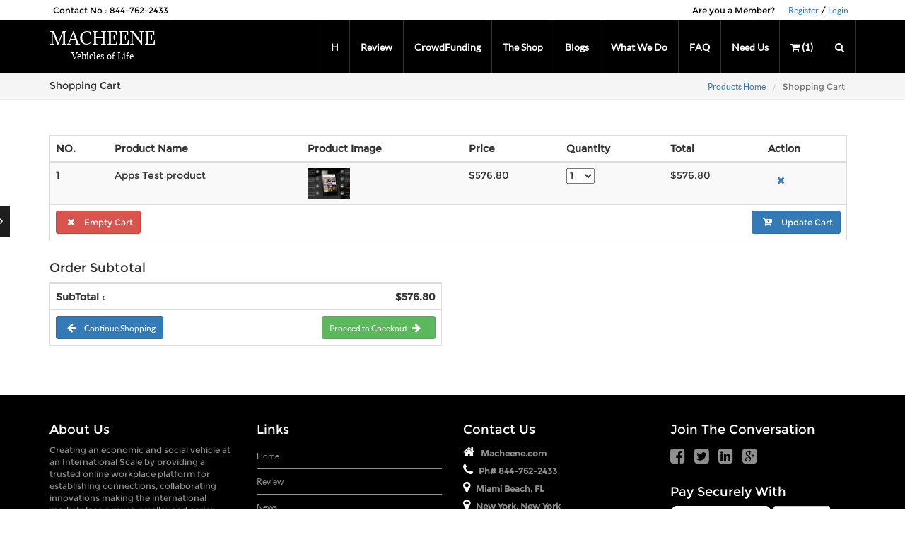

--- FILE ---
content_type: text/html; charset=UTF-8
request_url: https://www.macheene.com/store/shoppingcart
body_size: 61813
content:
<!DOCTYPE html>
<html lang="en">

<head>

	<link href="https://cdn-na.infragistics.com/igniteui/2018.2/latest/css/themes/infragistics/infragistics.theme.css" rel="stylesheet" />
	<link href="https://cdn-na.infragistics.com/igniteui/2018.2/latest/css/structure/infragistics.css" rel="stylesheet" />

	<script src="https://ajax.aspnetcdn.com/ajax/modernizr/modernizr-2.8.3.js"></script>
	<script src="https://code.jquery.com/jquery-1.11.3.min.js"></script>
	<script src="https://code.jquery.com/ui/1.11.1/jquery-ui.min.js"></script>

	<!-- Ignite UI Required Combined JavaScript Files -->
	<script src="https://cdn-na.infragistics.com/igniteui/2018.2/latest/js/infragistics.core.js"></script>
	<script src="https://cdn-na.infragistics.com/igniteui/2018.2/latest/js/infragistics.lob.js"></script>
	<link rel="stylesheet" href="https://cdnjs.cloudflare.com/ajax/libs/font-awesome/4.7.0/css/font-awesome.min.css">

	<meta charset="utf-8">
	<meta http-equiv="X-UA-Compatible" content="IE=edge">
	<link rel='stylesheet' href='https://use.fontawesome.com/releases/v5.5.0/css/all.css' integrity='sha384-B4dIYHKNBt8Bc12p+WXckhzcICo0wtJAoU8YZTY5qE0Id1GSseTk6S+L3BlXeVIU' crossorigin='anonymous'>
	<meta name="viewport" content="width=device-width, initial-scale=1">
	<meta name="description" content="Macheene">
	<meta name="fo-verify" content="049b2062-e88c-4f3f-b70a-ec1c8e0a9717">
	<!-- The above 3 meta tags *must* come first in the head; any other head content must come *after* these tags -->
	<title>MACHEENE </title>

	<!-- Bootstrap -->
	<link href="https://www.macheene.com/assets/template/storeclassic/css/bootstrap.min.css" rel="stylesheet">
	<link href="https://www.macheene.com/assets/template/storeclassic/css/bootstrap-datepicker.min.css" rel="stylesheet">
	<!-- HTML5 shim and Respond.js for IE8 support of HTML5 elements and media queries -->
	<!-- WARNING: Respond.js doesn't work if you view the page via file:// -->
	<!--[if lt IE 9]>
		<script src="https://oss.maxcdn.com/html5shiv/3.7.2/html5shiv.min.js"></script>
		<script src="https://oss.maxcdn.com/respond/1.4.2/respond.min.js"></script>
	<![endif]-->
	<!--silder css-->
	<link rel="stylesheet" type="text/css" href="https://www.macheene.com/assets/template/storeclassic/css/tiksluscarousel.css" media="all">
	<link rel="stylesheet" type="text/css" href="https://www.macheene.com/assets/template/storeclassic/css/animate.css" media="all">
	<link rel="stylesheet" type="text/css" href="https://www.macheene.com/assets/template/storeclassic/js/sharejs/jquery.floating-social-share.css" media="all">

	<!-- Custom CSS -->
	<link rel="stylesheet" type="text/css" href="https://www.macheene.com/assets/template/storeclassic/fonts/font-awesome-4.3.0/css/font-awesome.min.css" media="all">
	<link rel="stylesheet" type="text/css" href="https://www.macheene.com/assets/template/storeclassic/style.css" media="all">
	<link rel="stylesheet" type="text/css" href="https://www.macheene.com/assets/template/storeclassic/js/jqueryui/jquery-ui.min.css" media="all">
	<link rel="stylesheet" type="text/css" href="https://www.macheene.com/assets/template/storeclassic/css/pnotify.custom.min.css">

	<!-- colorbox css -->
	<link rel="stylesheet" type="text/css" href="https://www.macheene.com/assets/template/vendor/colorbox/colorbox.css" media="all">
	<script type='text/javascript' src="https://www.macheene.com/assets/template/membership/js/jquery-1.12.0.js"></script>
	<script type='text/javascript' src="https://www.macheene.com/assets/template/storeclassic/js/jqueryui/jquery-ui.min.js"></script>
	<script type="text/javascript" src="https://www.macheene.com/assets/template/storeclassic/js/jssor/jssor.slider.min.js"></script>


	<script src="https://www.macheene.com/assets/template/storeclassic/js/bootstrap.min.js"></script>
	<script src="https://www.macheene.com/assets/template/storeclassic/js/bootstrap-datepicker.min.js"></script>
	<script src="https://www.macheene.com/assets/template/storeclassic/js/pnotify.custom.min.js"></script>
	<!-- <script>
		(function(i, s, o, g, r, a, m) {
			i['GoogleAnalyticsObject'] = r;
			i[r] = i[r] || function() {
				(i[r].q = i[r].q || []).push(arguments)
			}, i[r].l = 1 * new Date();
			a = s.createElement(o),
				m = s.getElementsByTagName(o)[0];
			a.async = 1;
			a.src = g;
			m.parentNode.insertBefore(a, m)
		})(window, document, 'script', 'https://www.google-analytics.com/analytics.js', 'ga');

		ga('create', 'UA-102268547-1', 'auto');
		ga('send', 'pageview');
	</script> -->

	<!-- Global site tag (gtag.js) - Google Analytics -->
	<script async src="https://www.googletagmanager.com/gtag/js?id=G-D8148H4N0J"></script>
	<script>
	window.dataLayer = window.dataLayer || [];
	function gtag(){dataLayer.push(arguments);}
	gtag('js', new Date());

	gtag('config', 'G-D8148H4N0J'); 
	</script>
	<link href="https://gitcdn.github.io/bootstrap-toggle/2.2.2/css/bootstrap-toggle.min.css" rel="stylesheet">
	<script src="https://gitcdn.github.io/bootstrap-toggle/2.2.2/js/bootstrap-toggle.min.js"></script>

	<link href="https://www.macheene.com/assets/css/confirmation.css" rel="stylesheet">
	<link rel="stylesheet" type="text/css" href="https://www.macheene.com/assets/css/macheene.css">
	<style>
		.col-md-6.monthly_rental_price_section.unit_rent_period {
			margin-left: 30px;
		}

		.pop-up-content.text-center.alert-info {
			position: fixed;
		}

		span.multiselect-selected-text {
			font-weight: 600;
		}

		ul.multiselect-container.dropdown-menu {
			max-height: 200px;
			overflow: auto;
		}

		.ui-igtrialwatermark {
			opacity: 0.00;
		}

		div#__ig_wm__ {
			display: none;
		}
	</style>

	<script src="https://www.macheene.com/assets/signature/js/json2.min.js"></script>
	<link href="https://cdn.rawgit.com/davidstutz/bootstrap-multiselect/master/dist/css/bootstrap-multiselect.css" rel="stylesheet" type="text/css" />
	<script src="https://cdn.rawgit.com/davidstutz/bootstrap-multiselect/master/dist/js/bootstrap-multiselect.js" type="text/javascript"></script>

	<link href="https://www.macheene.com/assets/signature/css/jquery.signaturepad.css" rel="stylesheet">
	<script src="https://www.macheene.com/assets/signature/js/numeric-1.2.6.min.js"></script>
	<script src="https://www.macheene.com/assets/signature/js/bezier.js"></script>
	<script src="https://www.macheene.com/assets/signature/js/jquery.signaturepad.js"></script>
	<script type='text/javascript' src="https://github.com/niklasvh/html2canvas/releases/download/0.4.1/html2canvas.js">
	</script>

	<!--link rel="stylesheet" type="text/css" href="assets/slick/slick/slick.css">
	<link rel="stylesheet" type="text/css" href="assets/slick/slick/slick-theme.css"-->
	<script type="text/javascript" src="https://www.macheene.com/public/editor/tinymce/js/tinymce/tinymce.min.js"></script>


	<link rel="stylesheet" href="https://www.macheene.com/assets/bower_components/carousel-3d/dist/styles/jquery.carousel-3d.default.css" />

	<!-- <script src="https://www.macheene.com//bower_components/jquery/jquery.js"></script> -->
	<script src="https://www.macheene.com/assets/bower_components/javascript-detect-element-resize/jquery.resize.js"></script>
	<script src="https://www.macheene.com/assets/bower_components/waitForImages/dist/jquery.waitforimages.js"></script>
	<script src="https://www.macheene.com/assets/bower_components/modernizr/modernizr.js"></script>
	<script src="https://www.macheene.com/assets/bower_components/carousel-3d/dist/jquery.carousel-3d.js" ></script>
</head>

<body>
	<!--start: fixed side nav-->
	<div class="side-nav side-view">
		<ul class="list-unstyled side-bar">
							<li>
					<a href="https://www.macheene.com/customers/signin" title="Login"><i class="fa fa-sign-in"></i></a>
				</li>
						<!--                <li><a href="#" title="Home Living"><i class="fa fa-bed"></i></a></li>
                <li><a href="#" title="Fashion"><i class="fa fa-pagelines"></i></a></li>
                <li><a href="#" title="Autos"><i class="fa fa-dot-circle-o"></i></a></li>-->
			<li>
				<a href="https://www.macheene.com/customers/addproducts" title="Add Product / Crowd Funding"><i class="fa fa-plus"></i></a>
			</li>
			<li id="share-btn" title="Share">
				<a><i class="fa fa-share-alt"></i></a>
				<div class="list-unstyled social-btn"></div>
			</li>
			<li class="side-bar-btn">
				<i class="fa fa-angle-right"></i>
			</li>
		</ul>
	</div>
	<!--end: fixed side nav-->
	<!--start: header-->
	<header>
		<!--start: header top-->
		<section class="hdr-top">
			<div class="container">
				<div class="row">
					<div class="cc-col col-md-3 col-sm-6">
						<ul class="list-unstyled list-inline top-info">
							<li>Contact No : 844-762-2433</li>
						</ul>
					</div>
					<!--GOOGLE TRANSLATOR WIDGET-->
					<div id="google_translate_element" class="col-md-2 google_translator"></div>
					<script type="text/javascript">
						function googleTranslateElementInit() {
							new google.translate.TranslateElement({
								pageLanguage: 'en',
								layout: google.translate.TranslateElement.InlineLayout.SIMPLE,
								autoDisplay: false
							}, 'google_translate_element');

							function changeGoogleStyles() {
								if ($('.goog-te-menu-frame').contents().find('.goog-te-menu2').length) {
									$('.goog-te-menu-frame').contents().find('.goog-te-menu2').css({
										'max-width': '100%',
										'overflow-x': 'auto',
										'overflow-y': 'auto',
										'box-sizing': 'border-box',
										'height': 'auto'
									});
								} else {
									setTimeout(changeGoogleStyles, 50);
								}
							}
							changeGoogleStyles();
						}
					</script>
					<script type="text/javascript" src="//translate.google.com/translate_a/element.js?cb=googleTranslateElementInit"></script>

					<!--GOOGLE TRANSLATOR WIDGET ENDS HERE-->
									   				   <div class="col-md-7 col-sm-6">
                            <ul class="list-unstyled list-inline pull-right top-info-right">
                                <li>Are you a Member?</li>
                                <li><a href="https://www.macheene.com/customers/signup">Register</a> / <a href="https://www.macheene.com/customers/signin">Login</a></li>
                            </ul>
                    </div>
                    				</div>
			</div>
		</section>
		<!--end: header top-->
			<!--start: nav-->
					
			<nav class="navbar navbar-default">
                <div class="container">
                    <div class="navbar-header">
					<div id="mySidenav" class="sidenav1">
					 <a href="javascript:void(0)" class="closebtn" onclick="closeNav()">&times;</a>
					<ul class="nav navbar-nav navbar-right res-menu-spacing " id="nav"> 
						   <li  ><a href="https://www.macheene.com/store/">H</a></li>
                            <li >
								<!--<a href="https://www.macheene.com/store/reviewhome" data-toggle="tooltip" data-placement="bottom" title="News and Product Information">Review</a>-->
								<a class="head-1-mobile-review">Review</a>
								<div class="drop-container-mobile-review col-md-12">
									<div class="row">
										<div class="col-md-3">
											<div class="row text-right">
												<div class="close-submenu-review"><i class="fa fa-close"></i></div>
											</div>
											<div class="row">
												<h4 class="head-heading">Realestate</h4>
											</div>
											<div class="row">
												<a class="menu-links" href="https://www.macheene.com/customers/newreview">Post a Reviews</a>
											</div>
											<div class="row">
												<a class="menu-links" href="https://www.macheene.com/store/reviewlist/8">View Reviews</a>
											</div>
											<div class="row">
												<a class="menu-links" href="https://www.macheene.com/store/search">Search Properties for Sale/Rent</a>
											</div>	
											<div class="row">
												<a class="menu-links" href="https://www.macheene.com/customers/forumlist">Open up a Forum</a>
											</div>
										</div>
										
										<div class="col-md-3">
											<div class="row">
												<h4 class="head-heading">Automotive</h4>
											</div>
											<div class="row">
												<a class="menu-links" href="https://www.macheene.com/customers/newreview">Post a Reviews</a>
											</div>
											<div class="row">
												<a class="menu-links" href="https://www.macheene.com/store/reviewlist/9">View Reviews</a>
											</div>
											<div class="row">
												<a class="menu-links" href="">Search for Autos</a>
											</div>
											<div class="row">
												<a class="menu-links" href="https://www.macheene.com/customers/newforum">Create your own Automotive Forum</a>
											</div>
										</div>
										
										<div class="col-md-3">
											<div class="row">
												<h4 class="head-heading">Fashion</h4>
											</div>
											<div class="row">
												<a class="menu-links" href="https://www.macheene.com/customers/newreview">Post a Reviews</a>
											</div>
											<div class="row">
												<a class="menu-links" href="https://www.macheene.com/store/reviewlist/2">View Reviews</a>
											</div>
											<div class="row">
												<a class="menu-links" href="https://www.macheene.com/customers/newforum">Create your Fashion Forum</a>
											</div>
										</div>
									</div>
								</div>
							</li>
                            <li class="dropdown" >
							<!--<a href="https://www.macheene.com/store/crowdfunding">CrowdFunding</a>-->
								<a>CrowdFunding</a>
								<!--<ul class="dropdown-content ">
																	<li><a href = "https://www.macheene.com/store/storeproducts/5">Car</a></li>
																</ul>-->
							
							</li>
                            <!--<li ><a href="store/storeproducts" data-toggle="tooltip" data-placement="bottom" title="Buy/Sell/Crowdfund">The Shop</a></li>-->
							<li  >
								<a class="head-1-mobile-shop">The Shop</a>
								<div class="drop-container-mobile-shop col-md-12">
									<div class="row">
										<div class="col-md-3">
											<div class="row text-right">
												<div class="close-submenu-shop"><i class="fa fa-close"></i></div>
											</div>
											<div class="row">
												<h4 class="head-heading">Realestate</h4>
											</div>
											<div class="row">
												<a class="menu-links" href="https://www.macheene.com/store/storeproducts">Buy/Sell/Lease Realestate</a>
											</div>
											<div class="row">
												<a class="menu-links" href="https://www.macheene.com/customers/newreview">Post a Reviews</a>
											</div>
											<div class="row">
												<a class="menu-links" href="https://www.macheene.com/store/reviewlist/8">View Reviews</a>
											</div>
											<div class="row">
												<a class="menu-links" href="https://www.macheene.com/store/search">Search Properties for Sale/Rent</a>
											</div>	
											<div class="row">
												<a class="menu-links" href="https://www.macheene.com/customers/forumlist">Open up a Forum</a>
											</div>
												<div class="row">
													<a class="menu-links seller" href="https://www.macheene.com/customers/businessAnalytics">Business Analytics Management</a>
												</div>
										</div>
										<div class="col-md-3">
											<div class="row">
												<h4 class="head-heading">Automotive</h4>
											</div>
											<div class="row">
												<a class="menu-links" href="https://www.macheene.com/store/storeproducts/9">Buy/Sell/Lease Autos</a>
											</div>
											<div class="row">
												<a class="menu-links" href="https://www.macheene.com/customers/newreview">Post a Reviews</a>
											</div>
											<div class="row">
												<a class="menu-links" href="https://www.macheene.com/store/reviewlist/9">View Reviews</a>
											</div>
											<div class="row">
												<a class="menu-links" href="">Search for Autos</a>
											</div>
											<div class="row">
												<a class="menu-links" href="https://www.macheene.com/customers/newforum">Create your own Automotive Forum</a>
											</div>
												<div class="row">
													<a class="menu-links seller" href="https://www.macheene.com/customers/businessAnalytics">Business Analytics Management</a>
												</div>
										</div>
										
										<div class="col-md-3">
											<div class="row">
												<h4 class="head-heading">Fashion</h4>
											</div>
											<div class="row">
												<a class="menu-links" href="https://www.macheene.com/customers/newreview">Post a Reviews</a>
											</div>
											<div class="row">
												<a class="menu-links" href="https://www.macheene.com/customers/reviewlist">View Reviews</a>
											</div>
											<div class="row">
												<a class="menu-links" href="https://www.macheene.com/store/storeproducts/2">Buy/Sell clothes</a>
											</div>
											<div class="row">
												<a class="menu-links" href="https://www.macheene.com/customers/newforum">Create your Fashion Forum</a>
											</div>
											<div class="row">
												<a class="menu-links" href="#">Create your profile (Offer modeling service/make up/consultancy)</a>
											</div>
												<div class="row">
													<a class="menu-links seller" href="https://www.macheene.com/customers/businessAnalytics">Business Analytics Management</a>
												</div>
										</div>
									</div>
								</div>
							</li>
                            <li ><a href="https://www.macheene.com/store/forumlist" data-toggle="tooltip" data-placement="bottom" title="Get information on a topic or start a chat to give information">Blogs</a></li>
                            <li ><a href="https://www.macheene.com/store/aboutus" data-toggle="tooltip" data-placement="bottom" title="How this was created and how we do it : The process">What We Do</a></li>
							<li ><a href="https://www.macheene.com/store/faq" data-toggle="tooltip" data-placement="bottom" title="Get answers to all your questions">FAQ</a></li>
                            <!--<li ><a href="#">Need Us</a></li>-->
                            <li class="dropdown" ><a href="https://www.macheene.com/store/contactus" data-toggle="tooltip" data-placement="bottom" title="want to call or email us for sales or help">Need Us</a>
								<ul class="dropdown-content ">
									<li><a style = "padding: 16px 7px;" href="https://www.macheene.com/store/disclosure " data-toggle="tooltip" data-placement="bottom" title="Get answers to all your questions">Disclosure </a></li>
								</ul>
							</li>
                            <li><a href="https://www.macheene.com/store/shoppingcart"><i class="fa fa-shopping-cart"></i> (1)</a></li>
                            <li><a href="#" class="search-btn"><i class="fa fa-search"></i></a></li>
                        </ul>
					</div>
					
					<span class="display  navbar-toggle collapsed pull-left nav-view"  onclick="openNav()">&#9776; </span>
						<a href="https://www.macheene.com/" class="navbar-brand logo">
							<!--<img src="images/dc.png" alt="LOGO">-->
							MACHEENE
							<span class="tag-line">Vehicles of Life</span>
                        </a>
                    </div>
                    <div id="navbar" class="collapse navbar-collapse">							
                        <ul class="nav navbar-nav navbar-right res-menu-spacing" id="nav">
                            <li  ><a href="https://www.macheene.com/store/">H</a></li>
                            <li  id="head-1">
								<a href="https://www.macheene.com/store/reviewhome" data-toggle="tooltip" data-placement="bottom" <!--title="News and Product Information"--> Review </a>
								<div class="drop-container col-md-12">
									<div class="row">
										<div class="col-md-2">
											<div class="row">
												<h4 class="head-heading">Realestate</h4>
											</div>
											<div class="row">
												<a class="menu-links" href="https://www.macheene.com/customers/newreview">Post a Reviews</a>
											</div>
											<div class="row">
												<a class="menu-links" href="https://www.macheene.com/store/reviewlist/8">View Reviews</a>
											</div>	
											<div class="row">
												<a class="menu-links" href="https://www.macheene.com/customers/newforum">Post a Forum</a>
											</div>	
											<div class="row">
												<a class="menu-links" href="https://www.macheene.com/customers/forumlist">View your Forum</a>
											</div>
										</div>
										<div class="col-md-1">
											<div class="vl"></div>
										</div>
										
										<div class="col-md-2">
											<div class="row">
												<h4 class="head-heading">Automotive</h4>
											</div>
											<div class="row">
												<a class="menu-links" href="https://www.macheene.com/customers/newreview">Post a Reviews</a>
											</div>
											<div class="row">
												<a class="menu-links" href="https://www.macheene.com/store/reviewlist/9">View Reviews</a>
											</div>
											<div class="row">
												<a class="menu-links" href="https://www.macheene.com/customers/newforum">Create your own Automotive Forum</a>
											</div>	
											<div class="row">
												<a class="menu-links" href="https://www.macheene.com/customers/forumlist">View your Forum</a>
											</div>
										</div>
										<div class="col-md-1">
											<div class="vl"></div>
										</div>
										
										<div class="col-md-2">
											<div class="row">
												<h4 class="head-heading">Fashion</h4>
											</div>
											<div class="row">
												<a class="menu-links" href="https://www.macheene.com/customers/newreview">Post a Reviews</a>
											</div>
											<div class="row">
												<a class="menu-links" href="https://www.macheene.com/store/reviewlist/2">View Reviews</a>
											</div>
											<div class="row">
												<a class="menu-links" href="https://www.macheene.com/customers/newforum">Create your Fashion Forum</a>
											</div>	
											<div class="row">
												<a class="menu-links" href="https://www.macheene.com/customers/forumlist">View your Forum</a>
											</div>
										</div>
										<div class="col-md-1">
											<div class="vl"></div>
										</div>
										
										<div class="col-md-3">
											<div class="row">
												<img src="https://www.macheene.com//assets/img/shop.jpg" height="175px" width="78%" style="margin-top:3%;box-shadow:0px 2px 8px black;">
											</div>
											<div class="row">
												<a href="https://www.macheene.com/store/reviewhome" class="menu-links" style="margin-left:0px;    margin-top: 3%;" href="">More Reviews</a>
											</div>
										</div>
									</div>
								</div>
							</li>
                            <li  class=
							"head-1-crowd"><a href="https://www.macheene.com/store/crowdfunding">CrowdFunding</a>
								<!--<ul class="submenu dropdown-menu dropdown-menu-large row">
																	<li><a href = "https://www.macheene.com/store/storeproducts/5">Car</a></li>
																</ul>-->
								<div class="drop-container-crowd col-md-12" style="display:none;">
								<div class="row">
									<div class="col-md-2">
										<div class="row">
											<img src="https://www.macheene.com//public/product_img/cf.png" height="215px" width="333px" style="margin-top:0%;">
										</div>
									</div>
									<div class="col-md-1">
										<div class="vl"></div>
									</div>
									
									<div class="col-md-2">
										<div class="row">
											<h4 class="head-heading">Cars</h4>
										</div>
										<div class="row">
											<a class="menu-links" href="https://www.macheene.com/store/storeproducts">Products</a>
										</div>	
											<div class="row">
												<a class="menu-links" href="https://www.macheene.com/customers/newreview">Post a Reviews</a>
											</div>
											<div class="row">
												<a class="menu-links" href="https://www.macheene.com/customers/reviewlist">View Reviews</a>
											</div>
									</div>
									<div class="col-md-1">
										<div class="vl"></div>
									</div>
									
									<div class="col-md-2">
										<div class="row">
											<h4 class="head-heading">Realestate</h4>
										</div>
										<div class="row">
											<a class="menu-links" href="https://www.macheene.com/store/storeproducts/6">Products sale/rent</a>
										</div>
										<div class="row">
											<a class="menu-links" href="https://www.macheene.com/customers/newreview">Post a Reviews</a>
										</div>
										<div class="row">
											<a class="menu-links" href="https://www.macheene.com/store/reviewlist/8">View Reviews</a>
										</div>
										<div class="row">
											<a class="menu-links" href="https://www.macheene.com/customers/newforum">Create your own forum</a>
										</div>	
										<div class="row">
											<a class="menu-links" href="https://www.macheene.com/customers/forumlist">View your Forum</a>
										</div>
									</div>
									<div class="col-md-1">
										<div class="vl"></div>
									</div>
									
									<div class="col-md-3">
										<div class="row">
											<img src="https://www.macheene.com//public/product_img/cf.png" height="215px" width="100%" style="margin-top:0%;">											
										</div>
										<div class="row">
											<!--<a class="menu-links" style="margin-left:0px;" href="">Shop Now</a>-->
										</div>
									</div>
								</div>
							</div>
							
							</li>
                            <li  class=
							"head-1-shop">
							<a href="https://www.macheene.com/store/storeproducts" data-toggle="tooltip" data-placement="bottom"> The Shop</a>
							<!--<ul class="dropdown-menu dropdown-menu-large row">
								<li><a href="https://www.macheene.com/store/storeproducts/9">Automotive</a></li>
								<li><a href="https://www.macheene.com/store/storeproducts">Product</a></li>
								<li><a href="https://www.macheene.com/store/storeproducts/6">Real Estate</a></li>
								<li><a href="https://www.macheene.com/store/storeproducts/8">Residential Real Estate</a></li>
								<li><a href="https://www.macheene.com/store/storeproducts/13">Commercial Real Estate</a></li>
							</ul>-->
							<div class="drop-container-shop col-md-12">
								<div class="row">
									<div class="col-md-2">
										<div class="row">
											<h4 class="head-heading">Realestate</h4>
										</div>
										<div class="row">
											<a class="menu-links" href="https://www.macheene.com/store/storeproducts">Buy/Sell/Lease Realestate</a>
										</div>
											<div class="row">
												<a class="menu-links" href="https://www.macheene.com/customers/newreview">Post a Reviews</a>
											</div>
											<div class="row">
												<a class="menu-links" href="https://www.macheene.com/store/reviewlist/8">View Reviews</a>
											</div>
										<div class="row">
											<a class="menu-links" href="https://www.macheene.com/store/search">Search Properties for Sale/Rent</a>
										</div>
										<div class="row">
											<a class="menu-links" href="https://www.macheene.com/customers/newforum">Post a Forum</a>
										</div>	
										<div class="row">
											<a class="menu-links" href="https://www.macheene.com/customers/forumlist">View your Forum</a>
										</div>
											<div class="row">
												<a class="menu-links  seller" href="https://www.macheene.com/customers/businessAnalytics">Business Analytics Management</a>
											</div>
									</div>
									<div class="col-md-1">
										<div class="vl"></div>
									</div>
									<div class="col-md-2">
										<div class="row">
											<h4 class="head-heading">Automotive</h4>
										</div>
										<div class="row">
											<a class="menu-links" href="https://www.macheene.com/store/storeproducts/9">Buy/Sell/Lease Autos</a>
										</div>
											<div class="row">
												<a class="menu-links" href="https://www.macheene.com/customers/newreview">Post a Reviews</a>
											</div>
											<div class="row">
												<a class="menu-links" href="https://www.macheene.com/store/reviewlist/9">View Reviews</a>
											</div>
										<div class="row">
											<a class="menu-links" href="">Search for Autos</a>
										</div>
										<div class="row">
											<a class="menu-links" href="https://www.macheene.com/customers/newforum">Create your own Automotive Forum</a>
										</div>
										<div class="row">
											<a class="menu-links" href="https://www.macheene.com/customers/forumlist">View your Forum</a>
										</div>
											<div class="row">
												<a class="menu-links seller" href="https://www.macheene.com/customers/businessAnalytics">Business Analytics Management</a>
											</div>										
									</div>
									<div class="col-md-1">
										<div class="vl"></div>
									</div>
									
									<div class="col-md-2">
										<div class="row">
											<h4 class="head-heading">Fashion</h4>
										</div>
											<div class="row">
												<a class="menu-links" href="https://www.macheene.com/customers/newreview">Post a Reviews</a>
											</div>
											<div class="row">
												<a class="menu-links" href="https://www.macheene.com/store/reviewlist/2">View Reviews</a>
											</div>
										<div class="row">
											<a class="menu-links" href="https://www.macheene.com/store/storeproducts/2">Buy/Sell clothes</a>
										</div>
										<div class="row">
											<a class="menu-links" href="https://www.macheene.com/customers/newforum">Create your Fashion Forum</a>
										</div>
										<div class="row">
											<a class="menu-links" href="https://www.macheene.com/customers/forumlist">View your Forum</a>
										</div>
										<div class="row">
											<a class="menu-links" href="#">Create your profile (Offer modeling service/make up/consultancy)</a>
										</div>
											<div class="row">
												<a class="menu-links seller" href="https://www.macheene.com/customers/businessAnalytics">Business Analytics Management</a>
											</div>
									</div>
									<div class="col-md-1">
										<div class="vl"></div>
									</div>
									<div class="col-md-3">
										<div class="row">
											<img src="https://www.macheene.com//assets/img/shop.jpg" height="175px" width="78%" style="margin-top:3%;box-shadow:0px 2px 8px black;">
										</div>
										<div class="row">
											<a class="menu-links" href="https://www.macheene.com/store/storeproducts" style="margin-left:0px;margin-top:3%;" href="">Shop Now</a>
										</div>
									</div>
								</div>
							</div>
							</li>
                            <li ><a href="https://www.macheene.com/store/forumlist" data-toggle="tooltip" data-placement="bottom" title="Get information on a topic or start a chat to give information">Blogs</a></li>
                            <li ><a href="https://www.macheene.com/store/aboutus" data-toggle="tooltip" data-placement="bottom" title="How this was created and how we do it : The process">What We Do</a></li>
							<li ><a href="https://www.macheene.com/store/faq" data-toggle="tooltip" data-placement="bottom" title="Get answers to all your questions">FAQ</a></li>
                            <!--<li ><a href="#">Need Us</a></li>-->
                            <li ><a href="https://www.macheene.com/store/contactus" data-toggle="tooltip" data-placement="bottom" <!--title="want to call or email us for sales or help"-->Need Us</a>
								<ul class="submenu">
									<li><a style = "padding: 16px 7px;" href="https://www.macheene.com/store/disclosure " data-toggle="tooltip" data-placement="bottom" title="Get answers to all your questions">Disclosure </a></li>
								</ul>
							</li>
                            <li><a href="https://www.macheene.com/store/shoppingcart"><i class="fa fa-shopping-cart"></i> (1)</a></li>
                            <li><a href="#" class="search-btn"><i class="fa fa-search"></i></a></li>
						</ul>
					</div><!--/.nav-collapse -->
                </div>
            </nav>
			
                        <!--start: search box-->
            <div class="search-box">
                <div class="container">
                    <div class="row">
                        <form method="get" action="" name="searchFrm">
                            <div class="col-md-8 ">
								<div class="input-group">
									<input type="text" class="form-control input-searh" style = "background: #fff;" name="search_value" id="search_value" placeholder="Search for..." value = "">
									<input type="hidden" name="sortby" value="new">
									<span class="input-group-btn">
										<button class="btn btn-default btn-primary" type="submit">Go!</button>
									</span>
								</div><!-- /input-group -->
                            </div>
																					<div class="col-md-4" style = "color:#fff;text-align: left;">
							<a href = "#" class = "show-filter" style = "color:#fff;font-weight: bold;">All Categories</a>&nbsp; - &nbsp;
							<a href = "https://www.macheene.com/store/search" class = "" style = "color:#fff;font-weight: bold;">Search Real Estate Listing On Map</a>
							</div>
							<div class="col-md-12 cat-filter hidden">
								<div class = "col-md-12 form-group" style = "color:#fff;margin-top: 20px;">Choose Category to filter: </div>
																<div class = "col-md-3 form-group">
									<label style = "color:#fff"><input type = 'checkbox' name = 'selected_cat[]' value = '1' > Technology</label>
								</div>
																<div class = "col-md-3 form-group">
									<label style = "color:#fff"><input type = 'checkbox' name = 'selected_cat[]' value = '2' > Fashion</label>
								</div>
																<div class = "col-md-3 form-group">
									<label style = "color:#fff"><input type = 'checkbox' name = 'selected_cat[]' value = '3' > Apps</label>
								</div>
																<div class = "col-md-3 form-group">
									<label style = "color:#fff"><input type = 'checkbox' name = 'selected_cat[]' value = '4' > Website Design</label>
								</div>
																<div class = "col-md-3 form-group">
									<label style = "color:#fff"><input type = 'checkbox' name = 'selected_cat[]' value = '5' > Car</label>
								</div>
																<div class = "col-md-3 form-group">
									<label style = "color:#fff"><input type = 'checkbox' name = 'selected_cat[]' value = '6' > Real Estate</label>
								</div>
																<div class = "col-md-3 form-group">
									<label style = "color:#fff"><input type = 'checkbox' name = 'selected_cat[]' value = '8' > Residential Real Estate</label>
								</div>
																<div class = "col-md-3 form-group">
									<label style = "color:#fff"><input type = 'checkbox' name = 'selected_cat[]' value = '9' > Automotive</label>
								</div>
																<div class = "col-md-3 form-group">
									<label style = "color:#fff"><input type = 'checkbox' name = 'selected_cat[]' value = '11' > Home & Garden</label>
								</div>
																<div class = "col-md-3 form-group">
									<label style = "color:#fff"><input type = 'checkbox' name = 'selected_cat[]' value = '12' > Kitchen & Bath</label>
								</div>
																<div class = "col-md-3 form-group">
									<label style = "color:#fff"><input type = 'checkbox' name = 'selected_cat[]' value = '13' > Commercial Real Estate</label>
								</div>
																<div class = "col-md-3 form-group">
									<label style = "color:#fff"><input type = 'checkbox' name = 'selected_cat[]' value = '14' > Classic Automotive</label>
								</div>
																<div class = "col-md-3 form-group">
									<label style = "color:#fff"><input type = 'checkbox' name = 'selected_cat[]' value = '15' > Arts & Entertainment</label>
								</div>
																<div class = "col-md-3 form-group">
									<label style = "color:#fff"><input type = 'checkbox' name = 'selected_cat[]' value = '18' > Travel & Leisure</label>
								</div>
																<div class = "col-md-3 form-group">
									<label style = "color:#fff"><input type = 'checkbox' name = 'selected_cat[]' value = '19' > Services</label>
								</div>
																<div class = "col-md-3 form-group">
									<label style = "color:#fff"><input type = 'checkbox' name = 'selected_cat[]' value = '20' > Service Provider</label>
								</div>
															</div>
							                        </form>
                    </div>
                </div>
            </div>
            <!--end: search box-->
       <!--end: nav-->

<script>
	var getUserType = window.localStorage.getItem('getUserType');
		if(getUserType != null && getUserType == "buyer"){
			$('.seller').css('display', 'none');
		}else{
			$('.seller').css('display', 'block');
		}
</script>
<script>
$(document).ready(function() {
		$('form[name=searchFrm]').on('submit', function(e) {
		e.preventDefault();
		var cat = [],scat='';
		$('input[name^=selected_cat]:checked').each(function(){
			cat.push($(this).val());
		});
		if(cat.length>0) {
			scat = '&search_cat='+cat.join(',');
		}
		window.location.href="https://www.macheene.com/store/searchresult/?search_value="+$('input#search_value').val()+"&sortby="+$('input[name=sortby]').val()+scat;
	});
	$('a.show-filter').click(function(e) {
		e.preventDefault();
		toggleFiltertext();
		$('a.show-filter').toggleClass('toggletext');
		$('div.cat-filter').toggleClass('hidden');
	});
	
	/* click to show shop submenu in mobile view */
	$(".head-1-mobile-shop").click(function(e){
		e.preventDefault();
		$(".drop-container-mobile-shop").css("display", "block");
	});									
	$(".close-submenu-shop").click(function(e){
		e.preventDefault();
		$(".drop-container-mobile-shop").css("display", "none");
	});
	
	/* click to show review submenu in mobile view */
	$(".head-1-mobile-review").click(function(e){
		e.preventDefault();
		$(".drop-container-mobile-review").css("display", "block");
	});
	$(".close-submenu-review").click(function(e){
		e.preventDefault();
		$(".drop-container-mobile-review").css("display", "none");
	});
	
});
	function toggleFiltertext() {
		if($('.show-filter').hasClass('toggletext')) {
			$('.show-filter').text('Show Filter');
		} else {
			$('.show-filter').text('Hide Filter');
		}
	}
	function openNav() {
		document.getElementById("mySidenav").style.width = "80%";
	}

	function closeNav() {
		document.getElementById("mySidenav").style.width = "0";
	}
</script>

<style>
#navbar ul ul {
    margin-right: auto;
	width: auto;
}
.dropdown:hover .dropdown-menu {display: block;}
</style>	</header>
	<!--end: header-->

	<!--<div class = "col-md-12s" id = "pop-up-background" style = "display:none;">
</div>
<div class = "col-md-12 pop-up-box" style = "display:none;">
	<div class = "pop-up-content text-center alert-info">
		<div class= "col-md-12"> 
            <div class = "col-md-12 content_block">
    <h4>
    For Macheene now to get the<br>
    <span style="color:red;"><b>Latest News</b></span> and<span style="color:red;"><b> Crowdfund</b></span>
    <br>
    opportunities for a section of your choice<br>
    </h4>
    <span><a  class = "pop_up_link" href = "https://www.macheene.com/customers/signup" style = 'background:  #1eb2df;padding: 8px;border-radius: 3px'>Sign Up</a></span>
    </div>
</div>
		
		
		<div id="ribbon">
			<span id="content">MACHEENE Vehicles of Life</span>
		</div>
		<div class= "col-md-12 text-right" id = "close_button">
			<a href= "#" id = "close_me">
				<img src = "https://www.macheene.com/public/close.png" alt="Close Me" width = 40 />
			</a>
		</div>
	</div>
</div>-->


	<!--<script>
	$(document).ready(function() {
	
		var is_popup = localStorage.getItem('uservisits');
		if(is_popup==null) {
			$(window).on('load', function() {
				setTimeout(function() {
					$('#pop-up-background').show();
					$('.pop-up-box').show();
					localStorage.setItem('uservisits',1);
				},20000);
			});
		}
		$('a#close_me').on('click', function(e) {
			e.preventDefault();
			$('.pop-up-content').css({'animation': '0.8s flipOutY'});
			$('.pop-up-content').fadeOut();
			$('#pop-up-background').hide();
		});
		if($('ul.sub-child-calculator1').find('li > a').attr('href') != '') {
			var link_path = $('ul.sub-child-calculator1').find('li > a').href;
			$('ul.sub-child-calculator1').find('li > a').click(function(e) {
				e.preventDefault();
				window.open($(this).attr('href'));
			});
		}
		$('ul.sub-child-calculator1 > li').on('mouseover', function() {
			$(this).each(function() {
			var h = $(this).find('ul').outerHeight();
			if(h > 400) {
				$(this).find('ul').css({
					'top' : '-90px'
				});
			}
		});
		});
	});
</script>--> 	<script type="text/javascript">
	    function processing()
	    {
		    $("#ajaxloading").show();
		    return true;
	    }
    </script> 
	    
	    <!--start: page heading-->
        <section class="page-header custom-page-header">
            <div class="container">
                <div class="row">
                    <div class="col-md-6 col-xs-4">
                        <h5>Shopping Cart</h5>
                    </div>
                    <div class="col-md-6 col-xs-8">
                        <ol class="breadcrumb pull-right">
                            <li class="small"><a href="https://www.macheene.com/store/storeproducts">Products Home</a></li>
                            <li class="active small">Shopping Cart</li>
                        </ol>
                    </div>
                </div>
            </div>
        </section>
        <!--end: page heading-->    
	    <!--start: cart page-->
        <section class="sec-style">
        	<div style="z-index:5000;background-color:#777777;position:fixed;height:100%;width:100%;left:0px;top:0px;opacity:0.7;filter:alpha(opacity=70); display:none;" id="ajaxloading"><div style="position:absolute;top:30%;left:45%;"><img src="https://www.macheene.com/assets/template/storeclassic/images/load.gif"></div></div>
            <div class="container">
                <div class="row">
                    <div class="col-md-12">
                        
                         			                <form action="https://www.macheene.com/store/shoppingcart" method="post" style="margin:0;padding:0;width:99%" onsubmit="return processing();">
                        																
                            <table class="table cart-table table-responsive table-hover table-striped">
                                <thead>
                                    <tr>
                                        <th>NO.</th>
                                        <th>Product Name</th>
                                        <th>Product Image</th>
                                        <th>Price</th> 
										
                                        <th>Quantity</th>
                                        <th>Total</th>
                                        <th>Action</th>
                                    </tr>
                                </thead>
								
                                <tbody>
                                                                     <tr>
                                        <th scope="row">1</th>

                                        <td>Apps Test product</td>
									                                        <td><img src="https://www.macheene.com/public/product_img/280/thumbs/2275d1582ceb0c48325300003b21c582.jpg" alt="Apps Test product" class="img-responsive cart-pro-img"></td>
										 
                                       										 <td> $576.80 </td>
										
                                        <td>
                                        	<select name="446" width="40"><option selected="selected" >1</option><option>2</option><option>3</option><option>4</option><option>5</option><option>6</option><option>7</option><option>8</option><option>9</option><option>10</option><option>11</option><option>12</option><option>13</option><option>14</option><option>15</option><option>16</option><option>17</option><option>18</option><option>19</option><option>20</option><option>21</option><option>22</option><option>23</option><option>24</option><option>25</option><option>26</option><option>27</option><option>28</option><option>29</option><option>30</option><option>31</option><option>32</option><option>33</option><option>34</option><option>35</option><option>36</option><option>37</option><option>38</option><option>39</option><option>40</option><option>41</option><option>42</option><option>43</option><option>44</option><option>45</option><option>46</option><option>47</option><option>48</option><option>49</option><option>50</option>                                        </td>
										                                        <td>$576.80</td>
                                        <td><a href="https://www.macheene.com/store/deletecartproduct/446"><button type="button" class="btn btn-link"><i class="fa fa-times"></i></button></a></td>
                                    </tr>
                                                                   </tbody>
                                <tfoot>
                                	                                    <tr>
                                        <th colspan="7">
                                        	<button type="submit" name="btnUpdate" id="btnUpdate" class="btn btn-default btn-primary btn-sm pull-right"><span class="pro-feature-icon"><i class="fa fa-cart-plus"></i></span> Update Cart</button>
                                        	&nbsp;
                                        	<button type="submit" name="btnEmptyCart" id="btnEmptyCart" class="btn btn-default btn-danger btn-sm pull-left"><span class="pro-feature-icon"><i class="fa fa-close"></i></span> Empty Cart</button>
                                        </th>
                                    </tr>
                                                                    </tfoot>
                            </table>
                        			                </form>
                                            </div>
                </div>
                                <div class="row">
                    <div class="col-md-6 col-sm-12 col-xs-12">
                        <h4>Order Subtotal</h4>
                        <table class="table cart-table table-responsive">
                            <tbody>
                              <!--  <tr>
                                    <td>Order Subtotal : </td>
                                    <td><span class="pull-right">$</span></td>
                                </tr>
                                <tr>
                                    <td>Estimated shipping : </td>
                                    <td><span class="pull-right"></span></td>
                                </tr>
                                <tr>
                                    <td>Estimated sales tax :  </td>
                                    <td><span class="pull-right">$0</span></td>
                                </tr>-->
                            </tbody>
                            <tfoot class="cart-total">
                                <tr>
                                    <td><strong>SubTotal : </strong></td>
                                    <td><strong class="pull-right">$576.80</strong></td>
                                </tr>
                                <tr>
                                    <th><a href="https://www.macheene.com/store/storeproducts"><button type="submit" class="btn btn-default btn-primary btn-sm"><span class="pro-feature-icon"><i class="fa fa-arrow-left"></i></span> Continue Shopping</button></a></th>
                                    <th><a href="https://www.macheene.com/store/checkout"><button type="submit" class="btn btn-default btn-success btn-sm pull-right">Proceed to Checkout <span class="pro-feature-icon"><i class="fa fa-arrow-right"></i></span></button></a></th>
                                </tr>
                            </tfoot>
                        </table>
                    </div>
                </div>
                            </div>
        </section>
        <!--end: cart page-->
<!--start: footer-->
        <footer>
            <section class="ftr-widget">
                <div class="container">
                    <div class="row">
                        <!--widget-1-->
                        <div class="col-md-3 cf-col">
                            <div class="widget">
                                <h4 class="w-heding">About Us</h4>
                                <div>
                                    Creating an economic and social vehicle at an International Scale by providing a trusted online workplace platform for establishing connections, collaborating innovations making the international marketplace a much smaller and easier place to navigate. The only question now what is your MACHEENE?
                                </div>
                            </div>
                        </div>
                        <!--widget-2-->
                        <div class="col-md-3 cf-col">
                            <div class="widget">
                                <h4 class="w-heding">Links</h4>
                                <ul class="list-unstyled w-list">
                                    <li  ><a href="https://www.macheene.com/store/">Home</a></li>
                                    <li ><a href="https://www.macheene.com/store/reviewhome">Review</a></li>
                                    <li><a href="#">News</a></li>
                                    <!--<li ><a href="https://www.macheene.com/store/storeproducts">The Shop</a></li>-->
                                    <li ><a href="https://www.macheene.com/store/forumlist">Blogs / Forum</a></li>
                                    <li ><a href="https://www.macheene.com/store/aboutus">What We Do</a></li>
                                    <li ><a href="https://www.macheene.com/store/faq">FAQ</a></li>
                                    <li ><a href="https://www.macheene.com/store/contactus">Need Us</a></li>
								    <li ><a href="https://www.macheene.com/store/disclosure ">Disclosure </a></li>

                                </ul>
                            </div>
                        </div>
                        <!--widget-3-->
                        <div class="col-md-3 cf-col">
                            <div class="widget">
                                <h4 class="w-heding">Contact Us</h4>
                                <ul class="list-unstyled">
                                    <li><strong><span style="font-size:18px; color:#fff; padding-right:5px;"><i class="fa fa-home"></i></span> Macheene.com</strong></li>
                                    <li><strong><span style="font-size:18px; color:#fff; padding-right:5px;"><i class="fa fa-phone"></i></span> Ph# 844-762-2433</strong></li>
                                    <li><strong><span style="font-size:18px; color:#fff; padding-right:5px;"><i class="fa fa-map-marker"></i></span> Miami Beach, FL</strong></li>
                                    <li><strong><span style="font-size:18px; color:#fff; padding-right:5px;"><i class="fa fa-map-marker"></i></span> New York, New York</strong></li>
                                    <li><strong><span style="font-size:18px; color:#fff; padding-right:5px;"><i class="fa fa-map-marker"></i></span> London, UK</strong></li>
                                    <li><strong><span style="font-size:18px; color:#fff; padding-right:5px;"><i class="fa fa-map-marker"></i></span> Los Angeles, CA</strong></li>
                                    <li><strong><span style="font-size:18px; color:#fff; padding-right:5px;"><i class="fa fa-envelope-o"></i></span> info@macheene.com</strong></li>
                                </ul>
                            </div>
                        </div>
                        <!--widget-4-->
                        <div class="col-md-3 cf-col">
                            <div class="widget">
                                <h4 class="w-heding">Join The Conversation</h4>
                                <ul class="list-unstyled list-inline w-social">
                                    <li><a href="https://www.facebook.com/Macheene-1558801827750529" target="_blank"><i class="fa fa-facebook-square"></i></a></li>
                                    <li><a href="https://twitter.com/MACHEENE83" target="_blank"><i class="fa fa-twitter-square"></i></a></li>
                                    <li><a href="#"><i class="fa fa-linkedin-square"></i></a></li>
                                   <li><a href="#"><i class="fa fa-google-plus-square"></i></a></li>
                                </ul>
                            </div>
                            
                            <div class="widget">
                                <h4 class="w-heding">Pay Securely With</h4>
                                <a href="https://stripe.com" target = "_blank" style = "float: left;margin: 0 2px"><img src="https://www.macheene.com/assets/template/storeclassic/images/powered_by_stripe.png" width="140" alt="Payment Method" class="img-responsive"></a>
								<a href="https://paypal.com" target = "_blank" style = "float: left;margin: 0 2px"><img src="https://www.macheene.com/assets/template/storeclassic/images/pay-img.png" alt="Payment Method" class="img-responsive"></a>
                            </div>
                        </div>    
                    </div>
                </div>
            </section>
            <section class="ftr-copyright">
                <div class="container">
                    <div class="row">
                        <div class="col-md-6 col-sm-6">
                            Copyright &COPY; - <a href="https://www.macheene.com/">MACHEENE</a> | All Rights Reserved.
                        </div>
                        <div class="col-md-6 col-sm-6 clearfix">
                            <ul class="list-unstyled list-inline m-lang pull-right">
                                <li>Designed & Developed by <a style="color: #337ab7; text-transform: uppercase;" href="http://ninexus.com/" target="_blank">Ninexus Solutions</a></li>
                            </ul>
                        </div>
                    </div>
                </div>
            </section>
        </footer>
        <!--end: footer-->
        
        <!-- jQuery (necessary for Bootstrap's JavaScript plugins) -->
        <!-- <script src="assets/template/storeclassic/js/jquery.min.js"></script> -->
        <!-- Include all compiled plugins (below), or include individual files as needed -->
        <!-- <script src="assets/template/storeclassic/js/bootstrap.min.js"></script> -->
        <!-- custom js -->
        
        <script type="text/javascript" src="https://www.macheene.com/assets/template/storeclassic/js/tiksluscarousel.js"></script>
        <script type="text/javascript" src="https://www.macheene.com/assets/template/vendor/jssor/jssor.slider.min.js"></script>
        <!-- start: owl-carousel -->
        <script type="text/javascript" src="https://www.macheene.com/assets/template/vendor/owl-carousel/owl.carousel.js"></script>
        <script type="text/javascript" src="https://www.macheene.com/assets/template/storeclassic/js/custom.js"></script>
		
		
        
        <!-- colorbox js -->
         <script type="text/javascript" src="https://www.macheene.com/assets/template/vendor/colorbox/jquery.colorbox.js"></script>
         <script type="text/javascript">
	         $(document).ready(function(){
	            $("#carousel1").tiksluscarousel({progressBar:false,nav:'thumbnails',type:"slide"});
	         });
	         function colorbox(id, var_width, var_height) {
	            $('#' + id).colorbox({ iframe: true, width: var_width, height: var_height,onClosed:reloadPage});
	         }
	         function reloadPage() {
	       	    location.reload(true); 
	         }

	         function subscribeemail()
	         {
	        	 if($("#scemail").val() == "")
			     {
			    	 alert (" Please, enter email address"); 
			    	 $("#scemail").focus();
			    	 return false;
			     }
				 
			   	 var call_url = "https://www.macheene.com/store/subscribeemail";
    			 $.ajax({
	  	  	  	  		type: "POST",
	  	 			  	url: call_url,
		  	 			 dataType: "json",
		  	 			data: "email="+ $("#scemail").val(),
	  	 			   	success: function(response){
		  	 			   	alert(response.msg);  	
		  	 			   	if(response.iserror == "false")
		  	 			   	{
			  	 			   	$("#scemail").val("");
		  	 			   	}
	  	 			   	}
  	  	  	  	});
    	  	  	return false;
	         }


	         function productrating(products_id,rating)
	         {
	        	 				 
			   	 var call_url = "https://www.macheene.com/store/productrating";
    			 $.ajax({
	  	  	  	  		type: "POST",
	  	 			  	url: call_url,
		  	 			 dataType: "json",
		  	 			data: "products_id="+ products_id +"&rating="+rating,
	  	 			   	success: function(response){
		  	 			   	alert(response.msg);  	
		  	 			   	location.reload(); 
	  	 			   	}
  	  	  	  	});
    	  	  	return false;
	         }
			 
			  function  reviewrating(products_id,rating)
	         {
	        	 				 
			   	 var call_url = "https://www.macheene.com/store/reviewrating";
    			 $.ajax({
	  	  	  	  		type: "POST",
	  	 			  	url: call_url,
		  	 			 dataType: "json",
		  	 			data: "id="+ products_id +"&rating="+rating,
	  	 			   	success: function(response){
		  	 			   	alert(response.msg);  	
		  	 			   	window.location.reload(true); 
	  	 			   	}
  	  	  	  	});
    	  	  	return false;
	         }

	         function forumlikedislike(id,islike)
	         {
	        	 				 
			   	 var call_url = "https://www.macheene.com/store/forumlikedislike";
    			 $.ajax({
	  	  	  	  		type: "POST",
	  	 			  	url: call_url,
		  	 			 dataType: "json",
		  	 			data: "forum_id="+ id +"&islike="+islike,
	  	 			   	success: function(response){
		  	 			   	if(response.iserror == "false")
		  	 			   	{
			  	 			   	location.reload();
		  	 			   	}
		  	 			   	else
		  	 			   	{
			  	 			   	alert(response.msg);
		  	 			   	}	
		  	 			   	 
	  	 			   	}
  	  	  	  	});
    	  	  	return false;
	         }

	         function reviewlikedislike(id,islike)
	         {
	        	 				 
			   	 var call_url = "https://www.macheene.com/store/reviewlikedislike";
    			 $.ajax({
	  	  	  	  		type: "POST",
	  	 			  	url: call_url,
		  	 			 dataType: "json",
		  	 			data: "forum_id="+ id +"&islike="+islike,
	  	 			   	success: function(response){
		  	 			   	if(response.iserror == "false")
		  	 			   	{
			  	 			   	location.reload();
		  	 			   	}
		  	 			   	else
		  	 			   	{
			  	 			   	alert(response.msg);
		  	 			   	}	
		  	 			   	 
	  	 			   	}
  	  	  	  	});
    	  	  	return false;
	         }

	         function updateSearchResut()
	         {
		         var sortby = $("#sortby").val();
		         var url = "https://www.macheene.com/store/searchresult?search_value=&sortby=" + sortby;
		         location.href=url;
	         }

	         function addtowishlist(id)
	         {
				// document.getElementById("wishlist").style.color = "red";
	        	 var call_url = "https://www.macheene.com/store/addtowishlist";
    			 $.ajax({
	  	  	  	  		type: "POST",
	  	 			  	url: call_url,
		  	 			 dataType: "json",
		  	 			data: "id="+ id,
	  	 			   	success: function(response){
		  	 			   	alert(response.msg);  	
	  	 			   	}
  	  	  	  	});
 				return false;
	         }
			
			 function addtosellerlist(id)
	         {
				 document.getElementById("sellerlist").style.color = "#fe9c0a";
	        	 var call_url = "https://www.macheene.com/store/addtosellerlist";
    			 $.ajax({
	  	  	  	  		type: "POST",
	  	 			  	url: call_url,
		  	 			 dataType: "json",
		  	 			data: "id="+ id,
						
	  	 			   	success: function(response){
		  	 			   	alert(response.msg);  
								
	  	 			   	}
  	  	  	  	});
 				return false;
	         }

	         function removetowishlist(id)
	         {
	        	 var call_url = "https://www.macheene.com/store/removetowishlist";
    			 $.ajax({
	  	  	  	  		type: "POST",
	  	 			  	url: call_url,
		  	 			 dataType: "json",
		  	 			data: "id="+ id,
	  	 			   	success: function(response){
		  	 			   	location.reload();
	  	 			   	}
  	  	  	  	});
 				return false;
	         }
			  function removetosellerlist(id)
	         {
				 if(confirm('Remove this from favourite.?')) {
					 var call_url = "https://www.macheene.com/store/removetosellerlist";
					 $.ajax({
							type: "POST",
							url: call_url,
							 dataType: "json",
							data: "id="+ id,
							success: function(response){
								location.reload();
							}
					});
					return false;
				}
	         }
         </script>
        <script type="text/javascript" src="https://www.macheene.com/assets/template/storeclassic/js/sharejs/jquery.floating-social-share.js"></script>
        <script>
            $(".social-btn").floatingSocialShare({
                buttons: ["facebook", "twitter", "google-plus", "linkedin","pinterest"],
                text: "share with: ",
                url: window.location.href
            });
            
            $('[data-toggle="tooltip"]').tooltip();
        </script>
		 <!--script type="text/javascript" src="https://www.macheene.com/application/views/store/realestate/mortgagecaljs.js"></script-->
    </body>
</html>

--- FILE ---
content_type: text/css
request_url: https://www.macheene.com/assets/template/storeclassic/css/tiksluscarousel.css
body_size: 8706
content:
  .tiksluscarousel{
                   position:relative;
                   overflow:hidden;
                   display:block;
				   
                }
                .tiksluscarousel ul.carousel{
                   list-style:none;
                   padding:0;
                   margin:0;
                   left:0px;
                   position:relative;
                   overflow:hidden;
				   
                }
                .tiksluscarousel ul li{
                    float:left;
                   overflow: hidden;
        
                }
                .tiksluscarousel .slider_nav{
                   position:absolute;
                   z-index:5000;
                   bottom:1%;
                }
                .tiksluscarousel .slider_nav div.nav{
                   float:left;
                   margin:5px;
                   width: 0.7em;
                   height:0.7em;
                   background-color:#000;
                   border-radius:50%;
                   border:1px solid #fff;
                   opacity:0.5;
                   cursor:pointer;
				   z-index:95400;
                }
                .tiksluscarousel .slider_nav .selected{
                   background-color:#fff !important;
                   border:1px solid #000 !important;
                }

                .tiksluscarousel .slider_nav div.nav:hover{
                   background-color:#fff;
                   border:1px solid #000;
                }

                .tiksluscarousel .nav_left{
                    position:absolute;
                    width:27px;
                    height:27px;
                    background-color:#000;
                    opacity:.5;
                    text-align:center;
                    font-size:1em;
                    border-radius:12px;
                    cursor:pointer;
					z-index:95400;
					top:45%;
					left:1%;
                }
                .tiksluscarousel .nav_left span,.tiksluscarousel .nav_right span{
                   font-size:1em;
                   color:#fff;
                   font-weight:bold;
                 
                   text-align:center;
                  
                }

                .tiksluscarousel .nav_right{
                   position:absolute;
                   width:27px;
                   height:27px;
                   background-color:#000;
                   opacity:.5;
                   text-align:center;
                   font-size:1em;
                   border-radius:12px;
                   cursor:pointer;
				   right:1%;
				   top:45%;
                }
                
        

                #tslide1{
    
                    position: relative;    
                 
              /*    max-width:640px;*/
                    height:auto;
                    
               }

               .tslider {
                   /*
                   width: auto;
                    max-width: 100%;
                    height: auto;
                    max-height: 100%;
                   */

                }
                .tiksluscarousel .caption{
                   position:absolute;
                   bottom:2.3em;
                   background-color:#000;
                   opacity:0.5;
                   font-size:1.2em;
                   color: #fff;
                   padding:0.6em;
                   margin:auto;
                   display:none;
               }
               
                  .tiksluscarousel ul li img{
                  
                     
                /*     max-width:640px;*/
                     height:auto;
                      width:100%;
                  }
				  
				  				  .thumbnails_wrapper{
				  width:100%;
				  display:block;
				  position:relative;
				
				  float:left;
				  background-color:#ddd;
				  overflow:hidden;
				  }
				  
	
				  
				  
				  .thumbnails_wrapper .thumbnails {
				  list-style:none;
				  padding:0;
				  margin:0;
				  }
				  
				   .thumbnails_wrapper .thumbnails li.thumb{
				  float:left;
				  display:block;
				margin:1px;
				 
				
				  }
				  
				  .thumbnails_wrapper .thumbnails li.thumb a{
				  display:block;
				  opacity:0.8;
				  
				 
				  }
				  
				  .thumbnails_wrapper .thumbnails li.thumb a:hover{
				   -webkit-transform:  scale(1.1);
				   -moz-transform: scale(1.1);
				   -o-transform: scale(1.1);
				  opacity:1;
				  }
                  
				  .thumbnails_wrapper .thumbnails li img{
				max-width:100%;
				display:block;
				height:auto;
				  
				  } 
				  
				  .matrix{
				width:100%;
				height:100%;
				  }
				  
				  .block{
				  position:absolute;
				  z-index:95000;
				  }
				  .responsive_img{
				  max-width:100%;
				  height:auto;
				  display:block;
				  }
				  .volunteer{
				  position:absolute;
				  top:0;
				  left:0;
				  display:block;
				  }
				  
				  .responsive_img{
				  max-width:100%;
				  height:auto;
				  display:block;
				  }
				  .rotate {
-webkit-animation: roate 4.6523s 1 ease;
-moz-animation: roate 4.6523s 1 ease;
-o-animation: roate 4.6523s 1 ease;
}
@-webkit-keyframes roate {
from { -webkit-transform: rotate(0deg) scale(1) skew(1deg) translate(0px); }
to { -webkit-transform: rotate(360deg) scale(1) skew(1deg) translate(0px); }
}
@-moz-keyframes roate {
from { -moz-transform: rotate(0deg) scale(1) skew(1deg) translate(0px); }
to { -moz-transform: rotate(360deg) scale(1) skew(1deg) translate(0px); }
}
@-o-keyframes roate {
from { -o-transform: rotate(0deg) scale(1) skew(1deg) translate(0px); }
to { -o-transform: rotate(360deg) scale(1) skew(1deg) translate(0px); }
}


.scale {
-webkit-animation: scale 2s 1 ease;
-moz-animation: scale 1s 1 ease;
-o-animation: scale 1s 1 ease;
}
@-webkit-keyframes scale {
from { -webkit-transform:  scale(0); }
to { -webkit-transform:  scale(1) ; }
}
@-moz-keyframes scale {
from { -moz-transform:  scale(0); }
to { -moz-transform:  scale(1); }
}
@-o-keyframes scale {
from { -o-transform:  scale(0) ; }
to { -o-transform: scale(1) ; }
}
   
.translate {
-webkit-animation: translate 1s 1 ease;
-moz-animation: translate 1s 1 ease;
-o-animation: translate 1s 1 ease;
}
@-webkit-keyframes translate {
from { -webkit-transform:  scale(0.5) rotate(0deg) translate(100%); }
to { -webkit-transform:  scale(1) rotate(360deg) translate(0%); }
}
@-moz-keyframes translate {
from { -moz-transform: scale(0.5) translate(100%); }
to { -moz-transform: scale(1) translate(0%); }
}
@-o-keyframes translate {
from { -o-transform: scale(0.5) translate(100%); }
to { -o-transform: scale(1) translate(0%); }
}

.op{
position:absolute;
top:1%;
right:1%;
background-color:#fff;
opacity:0.8;
margin:1em;
display:none;
z-index:95400;
}   
.op ul{
list-style:none;
margin:0;
padding:0;
}
.op ul li{
float:left;
padding:0.2em;
margin:0.2em;
border:1px solid #04AEDA;
margin:0.3em;
}
.op  a{
display:block;
width:2em;
height:2em;
max-width:100%;
z-index:50000;

}
.op .stats{
color:#00A9EC;
background-color:#fff;
padding:0.8em;
font-size:0.8em;
text-align:center;
}
.op .fullscreenbutton{
background-image:url('fullscreen.png');
background-repeat:no-repeat;
background-position:center;
}

.op .exit_fullscreenbutton{
background-image:url('fullscreen_exit.png');
background-repeat:no-repeat;
background-position:center;
}


.op .pausebutton{
background-image:url('pause.png');
background-repeat:no-repeat;
background-position:center;

}

.op .resumebutton{
background-image:url('resume.png');
background-repeat:no-repeat;
background-position:center;
}


:-webkit-full-screen {
background-color:#000;

}
 
:-moz-full-screen {
background-color:#000;

}
 
:-ms-fullscreen {
background-color:#000;

}
 
:fullscreen {
background-color:#ddd;

}

.fullscreen{
width:100% !important;
height:auto;
max-width:100% !important;
}

.fullscreen_thumbnails{
position:absolute;
bottom:0;
}


.navIcons{
width:15% !important;
height:15% !important;
opacity:0.8 !important;
background-color:#ddd;

  -webkit-border-radius: 1em !important;
-moz-border-radius:1em !important;
border-radius: 1em !important; 

top:42.5% !important; padding: 0.2%;
overflow: hidden;
}

.navIcons img{
/*border-radius:50% !important;*/
width:100% !important;
height:100% !important;
  -webkit-border-radius: 1em !important;
-moz-border-radius:1em !important;
border-radius: 1em !important;

}
.tiksluscarousel .navIcons_prev{
left:-20px;
}
.tiksluscarousel .navIcons_next{
right:-20px;
}

.tiksluscarousel .progress{
position:absolute;
top:0;
left:0;
height:1%;
background-color:#00A9EC;
width:0;
opacity:0.5;
}

.tiksluscarousel .msg{
position:absolute;
top:0;
left:0;
opacity:0.8;
background-color:#fff;
width:100%;
text-align:center;
}
.tiksluscarousel .info{
color:#00A9EC;
font-size:0.8em;
padding:0.5em;
}

.tiksluscarousel .error{
color:#ff0000;
font-size:0.8em;
padding:0.5em;
}

--- FILE ---
content_type: application/javascript
request_url: https://www.macheene.com/assets/template/storeclassic/js/tiksluscarousel.js
body_size: 25349
content:
/* tikslus carousel (a fully resposive carousel) by Pushpendra Singh Chouhan : pushpendra.as400@gmail.com
version: 2.0.2
version 2 release date: 3 june 2014
http://tikslus.com
New Features in version 2.0
1. Thumbnails view 
2. Full Screen option (button gets visible on hover)
3. Added new effect: zoom
4. Added NavIcons
5. Added a  progress bar 
6. Added button to pause and resume slideshow (button gets visible on hover)
7. Shows current slide number (visible on hover)
version 2.1.2
new options added
ProgressBar: set true or false to enable or disable progress bar
autoPlay: set true or false to enable or disable auto sliding
*/
(function($){
   var TikslusCaraousel = function(element, options)
   {
        var carousel = $(element);
	//	var animating=false; //used in zoom effect
		var obj=this;
		var defaults = {
  
   
                current: 1,
                prev: "&laquo;",
               
                next: "&raquo;",
                  type: 'slide', // can rotate,slide and zoom (zoom is new in version 2.0)
                autoplayInterval: 10000,
				
                animationInterval: 800,
                dotRatio: 0.02, //always in percentage a whole number 2% by default
                loader:'ajax-loader.gif',
                customAnimationClassIn: '',
                customAnimationClassOut: '',
                customAnimationCaption: '',
                captionAnimationInterval: 100,
				captionFontRatio:0.15,//always in percentage a whole number 15% by default
				width:0,
				height:0,
				
				nav:'dots', //can be dots or thumbnails (thumbnails new in version 2.0)
				navIcons:true, // new in version 2.0
				ProgressBar:true, //new in 2.1
				autoPlay:true,//new in 2.1
							
            };
           
// Extend our default options with those provided.
 options = $.extend(defaults, options);
 
  
 var current=options.current;
var count=carousel.find("li").length;
var slider_nav;
var thumb_wt;
var paused=false;
var arr=['slide','rotate','zoom','dots','thumbnails'];
var autoPlayHandler;
carousel.find("ul").addClass("carousel");
var ul = carousel.find("ul.carousel");
ul.find("img").addClass("tslider");
var wrapper_wt=ul.find("li:first").width();

ul.hide(); //hide all li's until all images are loaded
carousel.append("<p class='preload'><img src='"+options.loader+"' border=0/>Loading Images</p>"); //create loader image

carousel.find(".preload").css({position:'absolute',top:"48%",left:"35%",backgroudColor:'#fff',textAlign:"center",color:'#000',padding:'0.5em'}).show();




            var addCaptions = function() {
              //  var li = carousel.find("ul").find("li");
			   var li = carousel.find("ul.carousel").find("li");
                li.each(function() {
                    if ($(this).find("img").attr("caption")) {
                        var caption_html = $(this).find("img").attr("caption");
                        $(this).append("<div class='caption'></div>");
                        $(this).find(".caption").css({left: $(this).position().left + $(this).width() +  $(this).find(".caption").width() + "px",width:100/count +"%","word-wrap":"break-word"}).html(caption_html).hide();
						//we have set the caption font size in % which is 10% of the wrapper div
						//here caption div width is always same as of parent li
                    }
                });
            };
			
			    var showCaption = function(n) {
			
                var li = carousel.find("li").eq(n);
                var caption = li.find(".caption");
				var slideleft=100/count;
                if (caption.hasClass("animated")) {
                    caption.removeClass("animated").removeClass(options.customAnimationCaption);
                }
				
				if (options.customAnimationCaption != '') {
				var l=li.position().left;
                    li.find(".caption").css({left:l+"px",fontSize:carousel.width()*options.captionFontRatio + "%"});
                    li.find(".caption").addClass(options.customAnimationCaption).addClass("animated").show();
					
					
                }else{
				
				
                    li.find(".caption").css({left: 101+"%",fontSize:carousel.width()*options.captionFontRatio + "%"}).show().animate({left: (options.current*slideleft - slideleft) + "%"}, 1500);
				
				
				}
			};
			
			// Function to toggle fullscreen
var toggleFullScreen = function(i) {

  if (i.requestFullscreen) {
    i.requestFullscreen();
} else if (i.webkitRequestFullscreen) {
    i.webkitRequestFullscreen();
} else if (i.mozRequestFullScreen) {
    i.mozRequestFullScreen();
} else if (i.msRequestFullscreen) {
    i.msRequestFullscreen();
}

carousel.find(".op .fullscreenbutton").addClass("exit_fullscreenbutton");
			carousel.addClass("fullscreen");
			carousel.find(".block").remove();
			ul.find(".tslider").css({maxWidth:"100%"});
			carousel.find(".thumbnails_wrapper").addClass("fullscreen_thumbnails");

};
// End Toggle Full Screen
			
var cancelFullScreen = function(){
if (document.exitFullscreen) {
   document.exitFullscreen();
} else if (document.webkitExitFullscreen) {
   document.webkitExitFullscreen();
} else if (document.mozCancelFullScreen) {
   document.mozCancelFullScreen();
} else if (document.msExitFullscreen) {
   document.msExitFullscreen();
}

if(carousel.hasClass("fullscreen")){
			setWidth();
			carousel.removeClass("fullscreen");
			carousel.find(".thumbnails_wrapper").removeClass("fullscreen_thumbnails");
			carousel.find(".op .fullscreenbutton").removeClass("exit_fullscreenbutton");
			}
			

};			
			
			
			/* run any custom effect (css 3)  class  
			for this function to call user must set options.type='custom' and provide either customaAnimationClassIn or customAnimationClassOut or both
			*/
			
			var customEffect=function(start_from){
			if(start_from==options.current) return false;
			if (options.customAnimationClassIn != '' || options.customAnimationClassOut != '') {
			
			 
                var li_current = ul.find("li").eq(options.current);
				  var li_to = ul.find("li").eq(start_from);
				  li_to.css({left: 0, display: 'block'});
                    li_current.removeClass().addClass("animated").addClass(options.customAnimationClassOut);
				  
				      setTimeout(function() {
                     
                    li_current.hide();
                            li_to.removeClass().addClass("animated").addClass(options.customAnimationClassIn);
                    
                    }, 1000);
					       
					}else{ //if user has specified custom option but doesn't provide customAnimationclassIn and customAnimationClassOut paramter than just rotate the slide
					li_current.fadeOut("fast");
                    li_to.fadeIn("slow");
					}
					 options.current = start_from;
                if (options.current > count) {
                    options.current = 1;
                }
                hidenavbuttons();
                highlightDot(start_from);
			};
			
			/* this function is called if options.type='rotate'
			*/
			
			    var rotateTo = function(rotate_to) {
                
				var li_current = ul.find("li").eq(options.current);
                //var li_current = ul.find("li:eq(" + (options.current - 1) + ")");
                var li_to = ul.find("li").eq(rotate_to);
				li_current.fadeOut("fast");
                li_to.fadeIn("slow");
				
                options.current = rotate_to;
                if (options.current > count) {
                    options.current = 1;
                }
                hidenavbuttons();
                highlightDot(rotate_to);

            };
			
			var resetzoom=function(){
			
				
			      carousel.find("ul.carousel>li").css({ken:0,
                '-webkit-transform':'scale(1)',
                'transform':'scale(1)',
                '-ms-transform':'scale(1)'});
									
			carousel.find("li").stop(true,false);
				window.clearInterval(autoPlayHandler);
               ul.stop(true,false);	
			};
			
			
			var zoomEffect=function(rotate_to){
						
		ul.stop();
		ul.find("> li").show();
	
			var li_current = ul.find("li").eq(rotate_to);
		li_current.fadeIn("fast");
				 
					  
					  
					
		
		
			
		
        		var rnd=(Math.random() * 1) + 1;
				li_current.css({ken:1});
			
				li_current.animate({ ken:rnd  }, {
				start:function(){
				//animating=true;
				
				},
				
        step: function(now,fx)
        {
            $(this).css({
                '-webkit-transform':'scale('+now+')',
                'transform':'scale('+now+')',
                '-ms-transform':'scale('+now+')'});
        },duration:options.autoplayInterval/2,
complete:function() {
li_current.animate({ ken:1 }, {
        step: function(now,fx)
        {
            $(this).css({
                '-webkit-transform':'scale('+now+')',
                'transform':'scale('+now+')',
                '-ms-transform':'scale('+now+')'});
        },duration:options.autoplayInterval/3,
		complete:function(now,fx){
		 
		  		li_current.css({ken:0});
			carousel.find("ul.carousel > li").css({
                '-webkit-transform':'scale(1)',
                'transform':'scale(1)',
                '-ms-transform':'scale(1)'});

		},
		
		}
		
		);


}});
	 

slideTo(rotate_to);
			};
			
			
			var animateProgressBar=function(){
			if(options.progressBar===true){
			var progressbar=carousel.find(".progress");
			   var currentProgress=progressbar.width();
			   progressbar.stop().animate({width:carousel.width()},options.autoplayInterval,function(){
			   
			 resetProgressBar();
			
			   }
			   );
			   }
			};
			
			var resetProgressBar=function(){
			if(options.progressBar===true){
			var progressbar=carousel.find(".progress");
			progressbar.css({width:0});
			}
			};
			
			var stopProgressBar=function(){
			if(options.progressBar===true){
			var progressbar=carousel.find(".progress");
			progressbar.stop(true,false);
			}
			};
			
			var slideTo=function(scroll_to){
					
			 var li = ul.find("li").eq(scroll_to);
			  if (options.current == scroll_to)
                    return false;
					var left = (scroll_to * 100) -100;
					
					left = left * -1;
					 var caption = li.find("img").attr("caption");
					  $(".caption").hide();//hide all captions
					  ul.stop(true,true).animate({left: left + "%"}, options.animationInterval); //animate sliding
					
			hidenavbuttons();
                highlightDot(scroll_to);
				
			};
			
			
			/* public function can be called from outside */
			
			         this.scrollTo = function(start_from) {
				
				if(paused==true){return false;}
				
					start_from=parseInt(start_from);
				 	resetProgressBar();
					resetzoom();
					;
			 var li = ul.find("li").eq(start_from);
			 	 animateProgressBar();
			 switch(options.type){
			 case "slide":
			slideTo(start_from);
				break;
				case "rotate":
				 rotateTo(start_from);
				break;

				
				case "custom":
				  customEffect(start_from);
				  break;
				 
				  case "zoom":
				 
				  zoomEffect(start_from);
				  break;
				  default:
				  rotateTo(start_from);
				
			 }

			
                setTimeout(function() {
                   showCaption(start_from);
                }, options.captionAnimationInterval*options.current);
				

				  options.current=start_from;
                    if (options.current > count) {
                        options.current = count;
                    }
				
				navIcons();
				setStats();
				//autoscroll	
					if(options.autoPlay===true){
				autoPlayHandler = setInterval(autoScroll, options.autoplayInterval); 
				
				}hide_msg_();
            };
			
			var scrollNext=function(){
			var moveto=options.current + 1;
                if (moveto > count) {
                    moveto = 1;
                }
               
			   
                 obj.scrollTo(moveto);
			};
			var scrollPrev=function(){
			var moveto=options.current - 1;
                if (moveto < 1) {
                    moveto = 1;
                }
               
			   
                 obj.scrollTo(moveto);
			};
			
	

		var autoScroll=function(){
		
			var moveto=options.current + 1;
                if (moveto > count) {
                    moveto = 1;
                }
            
			 
                 obj.scrollTo(moveto);
				
            };
			

			
									/* highlight navigational dot */
		var highlightDot=function(scroll_to){
		if(options.nav=="dots"){
		slider_nav.find(".nav").removeClass("selected");
		slider_nav.find(".nav").eq(scroll_to - 1).addClass("selected");
		}
              
			};
			
			
			//hide left nav if current slide is 1 and hide right nav if current slide is >=count

				var hidenavbuttons=function(){
				if(options.current<=1){carousel.find(".nav_left").hide(); return false;}
                if (options.current >= count) {
                    carousel.find(".nav_right").hide();
                    return false;
                }
				carousel.find(".nav_left").show();
				carousel.find(".nav_right").show();
				};
		
		var setWidth=function(){
		//if user has provided width and height parameter appley it to image and wrapper				
				if(options.width>0 ){ //both parameters should be provided else only width will do the trick
				carousel.css({"max-width":options.width + "px"});
					ul.find("img").css({"max-width":options.width + "px",width:"100%",height:"auto"});
					}
		};
		
		
		var setStats=function(){
		carousel.find(".stats").html(options.current + " of " + count);
		};
		
		
					var thumbnailsScroller = function(elem){
var wrapper =	elem;

var thumbnails	= wrapper.find('.thumbnails');
var inactiveMargin = thumbnails.find("li:first").width();
wrapper.scrollLeft(thumbnails.outerWidth());
wrapper.bind('mousemove',function(e){
var wrapperWidth = wrapper.width();
var menuWidth = thumbnails.outerWidth() + 2 * inactiveMargin;
var left = (e.pageX - wrapper.offset().left) * (menuWidth - wrapperWidth) / wrapperWidth - inactiveMargin;
wrapper.scrollLeft(left);
});
} ;


var navIcons=function(){
var nav_left=carousel.find(".nav_left");
var nav_right=carousel.find(".nav_right");
if(options.current<=1){ ;nav_left.hide();}else{nav_left.show();}
if(options.current>=count){nav_right.hide();}else{nav_right.show();}
if(options.navIcons==true){
//nav_left.show();nav_right.show();
nav_right.find("span").hide();
nav_left.find("span").hide();
if(!nav_right.hasClass("navIcons")){nav_right.addClass("navIcons");}
if(!nav_left.hasClass("navIcons")){nav_left.addClass("navIcons");}
if(options.current<count){
var tn=parseInt(options.current);
if(!nav_right.hasClass("navIcons_next")){nav_right.addClass("navIcons_next");}
nav_right.html("").append(ul.find("li").eq(tn).html());
nav_right.find("img.tslider").removeClass("tslider");
}
if(options.current>1){
var tp=parseInt(options.current - 2);
if(!nav_left.hasClass("navIcons_prev")){nav_left.addClass("navIcons_prev");}
nav_left.html("").append(ul.find("li").eq(tp).html());
nav_left.find("img.tslider").removeClass("tslider");
}
}




};

//shows a message
var show_msg_=function(msg,type){
var m=carousel.find('.msg');
m.html('');
switch(type){
case 'info':
m.html(msg).removeClass().addClass("msg").addClass('info');
break;
case 'error':
m.html(msg).removeClass().addClass("msg").addClass('error');
break;
default:
m.html(msg).removeclass().addClass("msg").addClass('info');

}
m.css({top:0}).slideDown("fast");

};

var hide_msg_=function(){
carousel.find('.msg').hide().css({top:"-100px"});
};

		
/* initialize caraousel */		
				
				var init_=function(){
			
				setWidth();
				
				
				carousel.addClass("tiksluscarousel").css({"position": "relative",height:"auto"});
				//carousel.append("<span class='demo' style='position:absolute;bottom:1%'>Only for Demo</span>");
				
					
				ul.css({"width": 100 * count + "%", "height": "100%"});
				ul.find("li").css({"width": 100 / count + "%", "height": "100%"});
  
				carousel.append("<div class='progress'></div>");
			
			if(options.nav=="dots"){
			carousel.append("<div class='slider_nav'><ul></ul></div>");
			slider_nav=carousel.find(".slider_nav");

				for(var i=0;i<count;i++) //create nav dots
				{
                carousel.find(".slider_nav").append("<div class='nav'></div>");
                carousel.find(".slider_nav").find(".nav").css({width:  carousel.width()*options.dotRatio + "px", height: carousel.width()*options.dotRatio + "px"});
				}

   
			//position slider nav
            var slider_navigation = carousel.find(".slider_nav");
            slider_navigation.css("right", "1%");
			}
			carousel.append("<div class='msg'></div>");
			 carousel.append("<div class='nav_left'><span>" + options.prev + "</span></div><div class='nav_right'><span>" + options.next + "</span></div>");
			carousel.append("<div class='op'><div class='stats'></div><ul><li><a href='#' class='fullscreenbutton responsive_img'></a></li><li><a href='#' class='pausebutton responsive_img'></a></li></ul></div>");
			//position next,prev button to center
	    
		//error handling
		if(options.current>count || options.current<0){options.current=1;current=1;show_msg_("Invalid <b>Current</b> value. Reset to 1","error");}
		if($.inArray(options.type,arr)<=-1){show_msg_("Invalid <b>type</b> value. Reset to <b>rotate</b>","error");}
		if($.inArray(options.nav,arr,3)<=-1){show_msg_("Invalid <b>nav</b> value. Must be <b>dots</b> or <b>thumbnails</b>","error");}
		
		if(isNaN(options.animationInterval) || options.animationInterval<=0){show_msg_("Invalid <b>animationInterval</b> value. Must be > 0","error");}		
		if(isNaN(options.dotRatio) || (options.dotRatio<0.01 && options.dotRatio >0.1)){show_msg_("Invalid <b>dotRatio</b> value. Must be > 0.01 and < 0.1","error");}	
		if(isNaN(options.captionFontRatio) || (options.captionFontRatio<0.1 && options.captionFontRatio >1)){show_msg_("Invalid <b>captionFontRatio</b> value. Must be >= 0.1 and <= 1","error");}	
		if(isNaN(options.width) || options.width<0){show_msg_("Invalid <b>width</b> value. Must be >= 0","error");}
if(isNaN(options.height) || options.height<0){show_msg_("Invalid <b>height</b> value. Must be > 0","error");}		
if(isNaN(options.captionAnimationInterval) || options.captionAnimationInterval<=0){show_msg_("Invalid <b>captionAnimationInterval</b> value. Must be > 0","error");}			
		if(options.autoPlayInterval<=0){show_msg_("Invalid <b>autoPlayInterval</b> value. Must be > 0","error");}	
		$(".slider_nav").hide();
							//preload all the images

                ul.find("img").each(function(i) {
                    var img_ = new Image();
                    img_.src = $(this).attr("src");
                    img_.onload = function() {
					
                   //  carousel.find(".preload span").html(i +" of " + count);   
                    }

                });
				

			
				
				
			carousel.find(".preload").remove();
				if(options.nav=="thumbnails"){
				carousel.append("<div class='thumbnails_wrapper'><ul class='thumbnails'></ul></div>");
			//create thumbs and append them
			var thumbnails=carousel.find(".thumbnails_wrapper .thumbnails");
			
			
			
			ul.find("li").each(function(i){
			
			 thumb_wt=wrapper_wt/10;
			 
			thumbnails.append("<li class='thumb list_"+i+"' num='"+(i+1)+"'><a href='#' class='athumb'>"+$(this).html()+"</a></li>");
			var lt=carousel.find(".thumbnails .thumb:eq("+i+")");
			
			lt.css({width:thumb_wt + "px",display:'block'});
			lt.find("img").removeClass('tslider').addClass("responsive_img");
			thumbnails.css({width:count*thumb_wt + thumb_wt+ "px"});
			});
			
			
			
			}
		
			
			ul.show();
			$(".slider_nav").show();
	
	
			    addCaptions();
                if (options.current >= 1) {
				    if (options.type == "slide") {
                        ul.css({left: ((current * 100) - 100) * -1 + "%"}); //start from current li

                    } else {
                        carousel.find("ul.carousel >li").hide();
                        carousel.find("ul.carousel >li").eq(current).fadeIn("fast");
                    }

                }

				highlightDot(options.current);

                hidenavbuttons();
				
		
                showCaption(options.current);
				thumbnailsScroller(carousel.find(".thumbnails_wrapper"));
				navIcons();
				setStats();
						if(options.autoPlay===true){
                autoPlayHandler = setInterval(autoScroll, options.autoplayInterval);
				}
			animateProgressBar();
				};
				
				//call init_
				
				init_();
	   
				
				/* all event based funcitons here */
				
		
				
				//click event for dots
				if(options.nav=="dots"){
				slider_nav.find(".nav").click(function(e) {
               
                var index = $(this).parent().children().index(this);
                
                obj.scrollTo(index);
				});
				}
				
				/* click event for nav left and nav right arrow buttons */
				 carousel.find(".nav_left").click(function(e) {
               
					if(options.current==1){
                    return false;
					}
					/*
					if(animating==true){
					return false;
				}*/
				paused=false;
				carousel.find(".op .resumebutton").removeClass("resumebutton").addClass("pausebutton");
                obj.scrollTo(options.current - 1);
				});


				carousel.find(".nav_right").click(function(e){
				
                if (options.current == count) {
                    return false;
                }
				paused=false;
				carousel.find(".op .resumebutton").removeClass("resumebutton").addClass("pausebutton");
				 obj.scrollTo(parseInt(options.current + 1)) ;
				});
				
				
				/* slide on image click */
				carousel.find(".tslider").click(function(e) {
				var half=carousel.width()/2;
				if(e.pageX<=half){
				if(options.current>1){
				obj.scrollTo(options.current-1);
				}
				}
				if(e.pageX>=half){
                   if (options.current < count) {
				obj.scrollTo(options.current+1);
						}
					}
			});
			
			carousel.find(".tslider").mouseenter(function(e){
							
			carousel.find(".op").fadeIn("fast");
			
			
			if(options.navIcons==true){ //animate navicons 
			carousel.find(".nav_right").stop().animate({right:0,opacity:1},1000);
			carousel.find(".nav_left").stop().animate({left:0,opacity:1},1000);
			}
			
			}).mouseleave(function(e){
		
			if(e.relatedTarget.tagName=="a" || e.relatedTarget.tagName=="A"){e.preventDefault();}else{
			carousel.find(".op").fadeOut("fast");}
			if(options.navIcons==true){
			carousel.find(".nav_right").stop().animate({right:-20,opacity:0.8},1000);
			carousel.find(".nav_left").stop().animate({left:-20,opacity:0.8},1000);
			}
			
			});
			
			
			
			carousel.find(".op  .fullscreenbutton").click(function(e){

			e.preventDefault();
			var button_=$(this);
			if(button_.hasClass("fullscreenbutton")){
			if(carousel.hasClass("fullscreen")){
			cancelFullScreen();
			}else{
			toggleFullScreen(element);
			} 
			}//fullscreen
			});
			
			carousel.find(".op .pausebutton, .op .resumebutton").click(function(e){
			e.preventDefault();
			var button_=$(this);
			if(button_.hasClass("pausebutton")){
			button_.addClass("resumebutton").removeClass("pausebutton");
			paused=true;
			stopProgressBar();
			window.clearInterval(autoPlayHandler);
			show_msg_("Paused","info");
			return ;
			}
			if(button_.hasClass("resumebutton")){
			if(options.autoPlay===true){
			autoPlayHandler=setInterval(autoScroll,options.autoplayInterval);
			}
				animateProgressBar();
				paused=false;
				hide_msg_();
				button_.addClass("pausebutton").removeClass("resumebutton");
				return;
		}
			
			});
			
			
			
			
			
				
				carousel.find(".thumbnails li a").click(function(e){
				e.preventDefault();
				var num=parseInt($(this).closest("li.thumb").attr("num"));		
				paused=false;
				carousel.find(".op .resumebutton").removeClass("resumebutton").addClass("pausebutton");
				obj.scrollTo(num);
				
				});
	
								


function FullscrenONOFF()
{
    var checkFullscreen = ((typeof document.webkitIsFullScreen) !== 'undefined') ? document.webkitIsFullScreen : document.mozFullScreen;
    if (!checkFullscreen) 
        {//fullscreen is inactive
		 if(carousel.hasClass("fullscreen")){
			setWidth();
			carousel.removeClass("fullscreen");
			carousel.find(".thumbnails_wrapper").removeClass("fullscreen_thumbnails");
			carousel.find(".op .fullscreenbutton").removeClass("exit_fullscreenbutton");
			}             
        } 
   else {
           // code if fullscreen is active do nothing
        }

};
		
					
			
			/* if user resizes window try to resize navigation dots,navs and captions(font size) in order to make them responsive */
			
			$(window).resize(function(){

			carousel.find(".caption").css({fontSize:carousel.width()*options.captionFontRatio + "%"}); 
			carousel.find(".slider_nav .nav").css({width:  carousel.width()*options.dotRatio + "px", height: carousel.width()*options.dotRatio + "px"});
			//if carousel is in full screen mode and user press escape key (on pressing escape key window resizes)
	
			FullscrenONOFF();
			});
			

	 

	   
	 };

   $.fn.tiksluscarousel = function(options)
   {
       return this.each(function()
       {
           var element = $(this);
          
           // Return early if this element already has a plugin instance
           if (element.data('tiksluscaraousel')) return;

           // pass options to plugin constructor
           var tiksluscaraousel = new TikslusCaraousel(this, options);

           // Store plugin object in this element's data
           element.data('tiksluscaraousel', tiksluscaraousel);
       });
	  
   };
})(jQuery);	 

--- FILE ---
content_type: application/javascript
request_url: https://www.macheene.com/assets/bower_components/carousel-3d/dist/jquery.carousel-3d.js
body_size: 15661
content:
/*! carousel-3d - v0.2.2 - 2015-05-06
* Copyright (c) 2015 PAIO co.,Ltd.; Licensed MIT */
(function e(t,n,r){function s(o,u){if(!n[o]){if(!t[o]){var a=typeof require=="function"&&require;if(!u&&a)return a(o,!0);if(i)return i(o,!0);var f=new Error("Cannot find module '"+o+"'");throw f.code="MODULE_NOT_FOUND",f}var l=n[o]={exports:{}};t[o][0].call(l.exports,function(e){var n=t[o][1][e];return s(n?n:e)},l,l.exports,e,t,n,r)}return n[o].exports}var i=typeof require=="function"&&require;for(var o=0;o<r.length;o++)s(r[o]);return s})({1:[function(require,module,exports){
/*
 *
 *
 *
 * Copyright (c) 2015 PAIO
 * Licensed under the MIT license.
 */

(function() {
  'use strict';

  var $ = window.jQuery;
  var ChildrenWrapper = require('./ChildrenWrapper');
  var Child = require('./Child');

  /**
   * constructor
   * @param panel
   * @constructor
   */
  var Carousel3d = function (carousel) { 
    this.el = carousel;
    this._makeOption();

    //create chlidrenWrapper, children
    var $children = $(carousel).children();
    var childrenWrapperObj = new ChildrenWrapper(this);
    var currentIndex = 0;
    this.appendChildrenWrapper(childrenWrapperObj);
    $children.each(function (index, childContent) {
      if ($(childContent).attr('selected')) {
        currentIndex = index;
      }
      this.appendChild(childContent);
    }.bind(this));

    //create prev/next buttons
    this._prevButton = $('<div data-prev-button></div>')[0];
    $(this.el).append(this._prevButton);
    $(this._prevButton).click(this.prev.bind(this));
    this._nextButton = $('<div data-next-button></div>')[0];
    $(this.el).append(this._nextButton);
    $(this._nextButton).click(this.next.bind(this));

    this.rotate(currentIndex);
  };


  /**
   * Carousel-3D panel element
   * @type {element}
   */
  Carousel3d.prototype.el = null;


  /**
   *
   * @type {{animationDuration: number}}
   */
  Carousel3d.prototype.option = {
    animationDuration: 1000
  };


  /**
   * populate option
   * @private
   */
  Carousel3d.prototype._makeOption = function () {
    (function () {
      var $wrapper = $('<div data-children-wrapper></div>').hide().appendTo(this.el);
      var duration = $('<div data-child></div>').hide().appendTo($wrapper).css('transition-duration');
      $wrapper.remove();
      if (duration) {
        if (duration.indexOf('ms') > 0) {
          this.option.animationDuration = parseInt(duration);
        }
        else if (duration.indexOf('s') > 0) {
          this.option.animationDuration = parseInt(duration) * 1000;
        }
      }
    }.bind(this))();

  };

	
  /**
   * remove chlid
   * @param index|selector(string)|element|jQuery instance of element
   */
  Carousel3d.prototype.removeChild = function (index) {
    this._childrenWrapperObj.removeChild(index);
  };

  /**
   * append chlid
   * @param content
   */
  Carousel3d.prototype.appendChild = function (content) {
    this._childrenWrapperObj.appendChild(new Child(this._childrenWrapperObj, content));
  };


  /**
   * append ChildrenWrapper object
   * @param childrenWrapperObj
   */
  Carousel3d.prototype.appendChildrenWrapper = function (childrenWrapperObj) {
    this._childrenWrapperObj = childrenWrapperObj;
    $(this.el).append(childrenWrapperObj.el);
  };


  /**
   * rotate carousel
   * @param index
   */
  Carousel3d.prototype.rotate = function (index) {
    var numChildren = this._childrenWrapperObj.numChildren();
    var iFloor = Math.floor(this._childrenWrapperObj.currentIndex() - numChildren / 2);
    var iCeil = Math.ceil(this._childrenWrapperObj.currentIndex() + numChildren / 2);
    while (index < iFloor) {
      index += numChildren;
    }
    while (iCeil < index) {
      index -= numChildren;
    }

    this._childrenWrapperObj.rotate(index);
    window.setTimeout(function () {
      var i = index;
      while(i < 0) {
        i += this._childrenWrapperObj.numChildren();
      }
      $(this.el).trigger('select', i % this._childrenWrapperObj.numChildren());
    }.bind(this), this.option.animationDuration);
  };

  /**
   * make carousel spin prev
   */
  Carousel3d.prototype.prev = function () {
    this.rotate(this._childrenWrapperObj.currentIndex() - 1);
  };

  /**
   * make carousel spin next
   */
  Carousel3d.prototype.next = function () {
    this.rotate(this._childrenWrapperObj.currentIndex() + 1);
  };



  /**
   * Exposed to jquery.
   * @returns {*}
   */
  $.fn.Carousel3d = function() {
    var self = this, opt = arguments[0], args = Array.prototype.slice.call(arguments,1), l = self.length, i = 0, ret;
    for(i; i < l; i += 1) {
      if (typeof opt === 'object' || typeof opt === 'undefined') {
        self[i].Carousel3d =  new Carousel3d(self[i], opt);
      }
      else {
        ret = self[i].Carousel3d[opt].apply(self[i].Carousel3d, args);
      }
      if (ret !== undefined) {
        return ret;
      }
    }
    return self;
  };


  /**
   * initialize on load
   */
  $(function () {
    $('[data-carousel-3d]').Carousel3d();
  });

})();

},{"./Child":2,"./ChildrenWrapper":3}],2:[function(require,module,exports){
/*
 *
 *
 *
 * Copyright (c) 2015 PAIO
 * Licensed under the MIT license.
 */
(function () {
  "use strict";

  var $ = window.jQuery;
  var Modernizr = window.Modernizr;

  var Child = function (childrenWrapperObj, content) {
    this._childrenWrapperObj = childrenWrapperObj;
    this._content = content;

    //manipulate dome
    this.el = $('<div data-child />')[0];
    this._frame = $('<div data-child-frame />')[0];
    this._contentWrapper = $('<div data-content-wrapper />')[0];
    $(this.el).append(this._frame);
    $(this._frame).append(this._contentWrapper);
    $(this._contentWrapper).append(content);

    this._hideUntilLoad();
  };


  Child.prototype._childrenWrapperObj = null;

  Child.prototype._content = null;

  Child.prototype.el = null;

  Child.prototype._contentWrapper = null;

  Child.prototype._hideUntilLoad = function () {
    $(this._content).css('visibility', 'hidden');
    $(this._contentWrapper).waitForImages(function () {
      setTimeout(function () {
        this._resize();
        $(this._content).resize(this._resize.bind(this));
        $(this.el).resize(this._resize.bind(this));
        $(this._content).css('visibility', 'visible');
      }.bind(this), 1);
    }.bind(this));
  };

  Child.prototype._resize = function () {
    $(this._contentWrapper).width($(this._content).outerWidth());
    $(this._contentWrapper).height($(this._content).outerHeight());

    var horizontalFrameDiff = $(this._frame).outerWidth() - $(this._frame).innerWidth();
    var vertialFrameDiff = $(this._frame).outerHeight() - $(this._frame).innerHeight();
    var horizontalScale = ($(this.el).innerWidth() - horizontalFrameDiff) / $(this._content).outerWidth();
    var verticalScale = ($(this.el).innerHeight() - vertialFrameDiff) / $(this._content).outerHeight();
    var scale = Math.min(horizontalScale, verticalScale);
    var horizontalOffset = Math.floor(($(this.el).innerWidth() - horizontalFrameDiff - ($(this._content).outerWidth() * scale)) / 2);
    var verticalOffset = Math.floor(($(this.el).innerHeight() - vertialFrameDiff - ($(this._content).outerHeight() * scale)) / 2);

    $(this._frame).width($(this._content).outerWidth() * scale);
    $(this._frame).height($(this._content).outerHeight() * scale);
    $(this.el).css('padding-left', horizontalOffset + 'px');
    $(this.el).css('padding-top', verticalOffset + 'px');
    if (Modernizr.csstransforms) {
      $(this._contentWrapper).css('transform', 'scale(' + scale + ')');
      $(this._contentWrapper).css('-ms-transform', 'scale(' + scale + ')');
      $(this._contentWrapper).css('-moz-transform', 'scale(' + scale + ')');
      $(this._contentWrapper).css('-webkit-transform', 'scale(' + scale + ')');
    }
    else {
      $(this._contentWrapper).css('filter', 'progid:DXImageTransform.Microsoft.Matrix(M11=' + scale + ', M12=0, M21=0, M22=' + scale + ', SizingMethod="auto expand")');
      $(this._contentWrapper).css('-ms-filter', 'progid:DXImageTransform.Microsoft.Matrix(M11=' + scale + ', M12=0, M21=0, M22=' + scale + ', SizingMethod="auto expand")');
    }
  };




  module.exports = Child;
})();

},{}],3:[function(require,module,exports){
/*
 *
 *
 *
 * Copyright (c) 2015 PAIO
 * Licensed under the MIT license.
 */
(function () {
  "use strict";

  var $ = window.jQuery;

  var ChildrenWrapper = function (carousel3dObj) {
    this._childObjArray = [];
    this._carousel3dObj = carousel3dObj;
    this.el = $('<div data-children-wrapper></div>')[0];
    $(carousel3dObj.el).resize(this._resize.bind(this));
  };

  /**
   * ChildrenWrapper element
   * @type {element}
   */
  ChildrenWrapper.prototype.el = null;

  ChildrenWrapper.prototype._carousel3dObj = null;

  ChildrenWrapper.prototype._childObjArray = [];

  ChildrenWrapper.prototype._currentIndex = 0;

  ChildrenWrapper.prototype._tz = 0;

  ChildrenWrapper.prototype._spacing = 0.05;


  ChildrenWrapper.prototype.currentIndex = function (index) {
    if (typeof index !== 'undefined' && typeof index !== 'object' && !isNaN(index)) {
      this._currentIndex = index;
    }
    return this._currentIndex;
  };


  ChildrenWrapper.prototype._resize = function () {
    this._tz = ($(this.el).outerWidth() / 2) / Math.tan(Math.PI / this._childObjArray.length);
    this.rotate(this._currentIndex);
  };

  /**
   * append Child object
   * @param childObj
   */
  ChildrenWrapper.prototype.appendChild = function (childObj) {
    this._childObjArray.push(childObj);
    $(this.el).append(childObj.el);

    this._resize();
  };
	
	
  /**
   * remove Child object
   * @param index|selector(string)|element|jQuery instance of element
   */
  ChildrenWrapper.prototype.removeChild = function (index) {
    function isInt(value) {
	  return !isNaN(value) && 
	  parseInt(Number(value)) == value && 
	  !isNaN(parseInt(value, 10));
	}
	  
	if(isInt(index)){
		if(index in this._childObjArray){
			var child = this._childObjArray[index];
			$(child.el).remove();
			this._childObjArray.splice(index,1);
			this._resize();
			return true;
		}else{
			return false;
		}
	}else{
		var ele = null;
		if(typeof index == "string"){
			ele = $(index).get();
		}
		if(typeof index == "object"){
			if(index instanceof jQuery) ele = index.get();
			else ele = index;
		}
		if(ele != null){
			$(this._childObjArray).each(function(i,e){
				if(e._content == ele){
					var child = this._childObjArray[i];
					$(child.el).remove();
					this._childObjArray.splice(i,1);
					this._resize();
					return true;
				}
			});
		}else return false;
	}
  };


  /**
   * return number of children
   * @returns {Number}
   */
  ChildrenWrapper.prototype.numChildren = function () {
    return this._childObjArray.length;
  };


  /**
   *
   * @param index
   */
  ChildrenWrapper.prototype.rotate = function (index) {
    this.currentIndex(index);
    var dDegree = 360 / this._childObjArray.length;
    var childIndex = 0;
    var childDegree = 0;
    if (Modernizr.csstransforms3d) {
      for (childIndex = 0; childIndex < this._childObjArray.length; childIndex += 1) {
        childDegree = dDegree * (childIndex - index);
        var transformText = '';
        transformText += ' translateZ(' + -this._tz * (1 + this._spacing) + 'px)';
        transformText += ' rotateY(' + childDegree + 'deg)';
        transformText += ' translateZ(' + this._tz * (1 + this._spacing) + 'px)';

        $(this._childObjArray[childIndex].el).css('transform', transformText);
        $(this._childObjArray[childIndex].el).css('-ms-transform', transformText);
        $(this._childObjArray[childIndex].el).css('-moz-transform', transformText);
        $(this._childObjArray[childIndex].el).css('-webkit-transform', transformText);

        $(this._childObjArray[childIndex].el).css('opacity', Math.cos(Math.PI / 180 * childDegree));
        $(this._childObjArray[childIndex].el).css('z-index', Math.floor((Math.cos(Math.PI / 180 * childDegree) + 1) * 100));
		  
		
		var i = index < 0 ? (index < (this._childObjArray.length)*(-1) ? this._childObjArray.length - (index*(-1) % this._childObjArray.length) : this._childObjArray.length + index) : index;
		childIndex == (i > this._childObjArray.length-1 ? i % this._childObjArray.length : i) ?
		  $(this._childObjArray[childIndex].el).attr("data-child-active",true) :
		  $(this._childObjArray[childIndex].el).removeAttr("data-child-active") ;
		
      }
    }
    else {
      var width = $(this.el).width();
      var height = $(this.el).height();

      var stepFunc = function (now, tween) {

        if (tween.prop === '_degree') {
          var sin = Math.sin(Math.PI / 180 * now);
          var cos = Math.cos(Math.PI / 180 * now);
          var halfDegreeRange = dDegree / 2;
          var perspectiveScale = Math.abs(Math.sin(Math.PI / 180 * (now + halfDegreeRange)) - Math.sin(Math.PI / 180 * (now - halfDegreeRange))) / (Math.sin(Math.PI / 180 * halfDegreeRange) * 2) * cos;
          var heightScale = (cos + 1) / 2;
          var widthScale = (perspectiveScale + 1) / 2;
          var dx = (sin * width / 2 + (width * widthScale / 2 * sin)) / 2;

          $(tween.elem).css('z-index', Math.floor((cos + 1) * 100));
          if (Modernizr.csstransforms) {
            $(tween.elem).css('left', dx + 'px');
            $(tween.elem).css('opacity', cos);
            $(tween.elem).css('transform', 'scale(' + widthScale + ', ' + heightScale + ')');
            $(tween.elem).css('-ms-transform', 'scale(' + widthScale + ', ' + heightScale + ')');
            $(tween.elem).css('-moz-transform', 'scale(' + widthScale + ', ' + heightScale + ')');
            $(tween.elem).css('-webkit-transform', 'scale(' + widthScale + ', ' + heightScale + ')');
          }
          else {
            $(tween.elem).css('top', Math.floor((height - height * heightScale) / 2) + 'px');
            $(tween.elem).css('left', ((width - width * widthScale) / 2 + dx) + 'px');
            $(tween.elem).css('filter', 'progid:DXImageTransform.Microsoft.Matrix(M11=' + widthScale + ', M12=0, M21=0, M22=' + heightScale + '), progid:DXImageTransform.Microsoft.Alpha(Opacity=' + cos * 100 + ')');
            $(tween.elem).css('-ms-filter', 'progid:DXImageTransform.Microsoft.Matrix(M11=' + widthScale + ', M12=0, M21=0, M22=' + heightScale + '), progid:DXImageTransform.Microsoft.Alpha(Opacity=' + cos * 100 + ')');
          }
        }
      };

      for (childIndex = 0; childIndex < this._childObjArray.length; childIndex += 1) {
        childDegree = dDegree * (childIndex - index);

        $(this._childObjArray[childIndex].el).animate({
          '_degree': childDegree
        }, {
          duration: this._carousel3dObj.option.animationDuration,
          step: stepFunc.bind(this)
        }, function(){
		  var i = index < 0 ? (index < (this._childObjArray.length)*(-1) ? this._childObjArray.length - (index*(-1) % this._childObjArray.length) : this._childObjArray.length + index) : index;
		  childIndex == (i > this._childObjArray.length-1 ? i % this._childObjArray.length : i) ?
		    $(this._childObjArray[childIndex].el).attr("data-child-active",true) :
		    $(this._childObjArray[childIndex].el).removeAttr("data-child-active") ;
		});
      }
    }

  };

  module.exports = ChildrenWrapper;
})();

},{}]},{},[1]);

(function () {
  "use strict";
  var originalResize = $.fn.resize;
  //TODO IE call resize infinite. patch jquery.resize then replace
  $.fn.resize = function (callback) {
    var width = $(this).width();
    var height = $(this).height();
    originalResize.call(this, function () {
      if ($(this).width() !== width || $(this).height() !== height) {
        width = $(this).width();
        height = $(this).height();
        callback(this);
      }
    }.bind(this));
  };
})();
